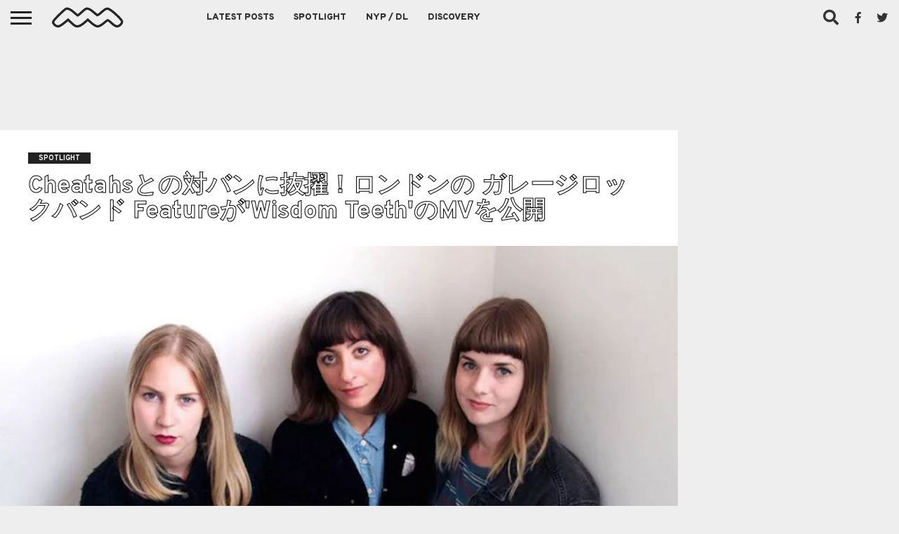

--- FILE ---
content_type: text/html; charset=UTF-8
request_url: https://nichemusic.info/feature-wisdom-teeth/
body_size: 17990
content:
<!DOCTYPE html><html dir="ltr" lang="ja"><head><meta charset="UTF-8" ><meta name="viewport" id="viewport" content="width=device-width, initial-scale=1.0, maximum-scale=1.0, minimum-scale=1.0, user-scalable=no" /><link rel="stylesheet" id="ao_optimized_gfonts" href="https://fonts.googleapis.com/css?family=Oswald%3A400%2C700%7CLato%3A400%2C700%7CWork+Sans%3A900%7CMontserrat%3A400%2C700%7COpen+Sans%3A800%7CPlayfair+Display%3A400%2C700%2C900%7CQuicksand%7CRaleway%3A200%2C400%2C700%7CRoboto+Slab%3A400%2C700%7COverpass%3A100%2C200%2C300%2C400%2C500%2C600%2C700%2C800%2C900%7COverpass%3A100%2C200%2C300%2C400%2C500%2C600%2C700%2C800%2C900%7COverpass%3A100%2C200%2C300%2C400%2C500%2C600%2C700%2C800%2C900%7COverpass%3A100%2C200%2C300%2C400%2C500%2C600%2C700%2C800%2C900%7COverpass%3A100%2C200%2C300%2C400%2C500%2C600%2C700%2C800%2C900%26subset%3Dlatin%2Clatin-ext%2Ccyrillic%2Ccyrillic-ext%2Cgreek-ext%2Cgreek%2Cvietnamese&amp;display=swap"><link rel="alternate" type="application/rss+xml" title="RSS 2.0" href="https://nichemusic.info/feed/" /><link rel="alternate" type="text/xml" title="RSS .92" href="https://nichemusic.info/feed/rss/" /><link rel="alternate" type="application/atom+xml" title="Atom 0.3" href="https://nichemusic.info/feed/atom/" /><link rel="pingback" href="https://nichemusic.info/xmlrpc.php" /><meta property="og:image" content="https://nichemusic.info/wp-content/uploads/2015/04/feature.jpg" /><meta name="twitter:image" content="https://nichemusic.info/wp-content/uploads/2015/04/feature.jpg" /><meta property="fb:app_id" content="434494133401187" /><meta property="og:type" content="article" /><meta name="og:url" content="https://nichemusic.info/feature-wisdom-teeth/"><meta name="og:title" content="Cheatahsとの対バンに抜擢！ロンドンの ガレージロックバンド Featureが'Wisdom Teeth'のMVを公開"><meta property="og:description" content="&nbsp; UKロンドン出身のガレージロックバンド Featureが、昨年発売したSlowcoachesとのスプリット作 Tourists から'Wisdom Teeth'のMVを公開！ 試聴＆購入はBandcampか [&hellip;]" /><meta name="twitter:card" content="summary_large_image"><meta name="twitter:url" content="https://nichemusic.info/feature-wisdom-teeth/"><meta name="twitter:title" content="Cheatahsとの対バンに抜擢！ロンドンの ガレージロックバンド Featureが'Wisdom Teeth'のMVを公開"><meta name="twitter:description" content="&nbsp; UKロンドン出身のガレージロックバンド Featureが、昨年発売したSlowcoachesとのスプリット作 Tourists から'Wisdom Teeth'のMVを公開！ 試聴＆購入はBandcampか [&hellip;]"><title>Cheatahsとの対バンに抜擢！ロンドンの ガレージロックバンド Featureが'Wisdom Teeth'のMVを公開 | Niche Music</title><meta name="description" content="UKロンドン出身のガレージロックバンド Featureが、昨年発売したSlowcoachesとのスプリット作&quot;Tourists&quot;から&#039;Wisdom Teeth&#039;のMVを公開！" /><meta name="robots" content="max-snippet:-1, max-image-preview:large, max-video-preview:-1" /><meta name="author" content="nichemusic"/><meta name="google-site-verification" content="x6BQnC9vUwFolaY_njis2wPRX2qC2GhaQevFJYKUOAU" /><meta name="msvalidate.01" content="BB75777B7DF589866BAF9DF99BF231EF" /><link rel="canonical" href="https://nichemusic.info/feature-wisdom-teeth/" /><meta name="generator" content="All in One SEO (AIOSEO) 4.9.3" /> <script type="application/ld+json" class="aioseo-schema">{"@context":"https:\/\/schema.org","@graph":[{"@type":"Article","@id":"https:\/\/nichemusic.info\/feature-wisdom-teeth\/#article","name":"Cheatahs\u3068\u306e\u5bfe\u30d0\u30f3\u306b\u629c\u64e2\uff01\u30ed\u30f3\u30c9\u30f3\u306e \u30ac\u30ec\u30fc\u30b8\u30ed\u30c3\u30af\u30d0\u30f3\u30c9 Feature\u304c'Wisdom Teeth'\u306eMV\u3092\u516c\u958b | Niche Music","headline":"Cheatahs\u3068\u306e\u5bfe\u30d0\u30f3\u306b\u629c\u64e2\uff01\u30ed\u30f3\u30c9\u30f3\u306e \u30ac\u30ec\u30fc\u30b8\u30ed\u30c3\u30af\u30d0\u30f3\u30c9 Feature\u304c'Wisdom Teeth'\u306eMV\u3092\u516c\u958b","author":{"@id":"https:\/\/nichemusic.info\/author\/__\/#author"},"publisher":{"@id":"https:\/\/nichemusic.info\/#person"},"image":{"@type":"ImageObject","url":"https:\/\/nichemusic.info\/wp-content\/uploads\/2015\/04\/feature.jpg","width":728,"height":410,"caption":"feature"},"datePublished":"2015-04-18T23:50:07+09:00","dateModified":"2016-02-21T16:04:24+09:00","inLanguage":"ja","mainEntityOfPage":{"@id":"https:\/\/nichemusic.info\/feature-wisdom-teeth\/#webpage"},"isPartOf":{"@id":"https:\/\/nichemusic.info\/feature-wisdom-teeth\/#webpage"},"articleSection":"Spotlight, Feature, Garage, punk, rock, Slowcoaches, London"},{"@type":"BreadcrumbList","@id":"https:\/\/nichemusic.info\/feature-wisdom-teeth\/#breadcrumblist","itemListElement":[{"@type":"ListItem","@id":"https:\/\/nichemusic.info#listItem","position":1,"name":"\u30db\u30fc\u30e0","item":"https:\/\/nichemusic.info","nextItem":{"@type":"ListItem","@id":"https:\/\/nichemusic.info\/spotlight\/#listItem","name":"Spotlight"}},{"@type":"ListItem","@id":"https:\/\/nichemusic.info\/spotlight\/#listItem","position":2,"name":"Spotlight","item":"https:\/\/nichemusic.info\/spotlight\/","nextItem":{"@type":"ListItem","@id":"https:\/\/nichemusic.info\/feature-wisdom-teeth\/#listItem","name":"Cheatahs\u3068\u306e\u5bfe\u30d0\u30f3\u306b\u629c\u64e2\uff01\u30ed\u30f3\u30c9\u30f3\u306e \u30ac\u30ec\u30fc\u30b8\u30ed\u30c3\u30af\u30d0\u30f3\u30c9 Feature\u304c'Wisdom Teeth'\u306eMV\u3092\u516c\u958b"},"previousItem":{"@type":"ListItem","@id":"https:\/\/nichemusic.info#listItem","name":"\u30db\u30fc\u30e0"}},{"@type":"ListItem","@id":"https:\/\/nichemusic.info\/feature-wisdom-teeth\/#listItem","position":3,"name":"Cheatahs\u3068\u306e\u5bfe\u30d0\u30f3\u306b\u629c\u64e2\uff01\u30ed\u30f3\u30c9\u30f3\u306e \u30ac\u30ec\u30fc\u30b8\u30ed\u30c3\u30af\u30d0\u30f3\u30c9 Feature\u304c'Wisdom Teeth'\u306eMV\u3092\u516c\u958b","previousItem":{"@type":"ListItem","@id":"https:\/\/nichemusic.info\/spotlight\/#listItem","name":"Spotlight"}}]},{"@type":"Person","@id":"https:\/\/nichemusic.info\/#person","name":"nichemusic"},{"@type":"Person","@id":"https:\/\/nichemusic.info\/author\/__\/#author","url":"https:\/\/nichemusic.info\/author\/__\/","name":"nichemusic"},{"@type":"WebPage","@id":"https:\/\/nichemusic.info\/feature-wisdom-teeth\/#webpage","url":"https:\/\/nichemusic.info\/feature-wisdom-teeth\/","name":"Cheatahs\u3068\u306e\u5bfe\u30d0\u30f3\u306b\u629c\u64e2\uff01\u30ed\u30f3\u30c9\u30f3\u306e \u30ac\u30ec\u30fc\u30b8\u30ed\u30c3\u30af\u30d0\u30f3\u30c9 Feature\u304c'Wisdom Teeth'\u306eMV\u3092\u516c\u958b | Niche Music","description":"UK\u30ed\u30f3\u30c9\u30f3\u51fa\u8eab\u306e\u30ac\u30ec\u30fc\u30b8\u30ed\u30c3\u30af\u30d0\u30f3\u30c9 Feature\u304c\u3001\u6628\u5e74\u767a\u58f2\u3057\u305fSlowcoaches\u3068\u306e\u30b9\u30d7\u30ea\u30c3\u30c8\u4f5c\"Tourists\"\u304b\u3089'Wisdom Teeth'\u306eMV\u3092\u516c\u958b\uff01","inLanguage":"ja","isPartOf":{"@id":"https:\/\/nichemusic.info\/#website"},"breadcrumb":{"@id":"https:\/\/nichemusic.info\/feature-wisdom-teeth\/#breadcrumblist"},"author":{"@id":"https:\/\/nichemusic.info\/author\/__\/#author"},"creator":{"@id":"https:\/\/nichemusic.info\/author\/__\/#author"},"image":{"@type":"ImageObject","url":"https:\/\/nichemusic.info\/wp-content\/uploads\/2015\/04\/feature.jpg","@id":"https:\/\/nichemusic.info\/feature-wisdom-teeth\/#mainImage","width":728,"height":410,"caption":"feature"},"primaryImageOfPage":{"@id":"https:\/\/nichemusic.info\/feature-wisdom-teeth\/#mainImage"},"datePublished":"2015-04-18T23:50:07+09:00","dateModified":"2016-02-21T16:04:24+09:00"},{"@type":"WebSite","@id":"https:\/\/nichemusic.info\/#website","url":"https:\/\/nichemusic.info\/","name":"Niche Music","alternateName":"\u30cb\u30c3\u30c1\u30df\u30e5\u30fc\u30b8\u30c3\u30af","description":"\u30cb\u30c3\u30c1\u30df\u30e5\u30fc\u30b8\u30c3\u30af","inLanguage":"ja","publisher":{"@id":"https:\/\/nichemusic.info\/#person"}}]}</script> <link rel='dns-prefetch' href='//netdna.bootstrapcdn.com' /><link rel='dns-prefetch' href='//v0.wordpress.com' /><link href='https://fonts.gstatic.com' crossorigin='anonymous' rel='preconnect' /><link rel="alternate" type="application/rss+xml" title="Niche Music &raquo; フィード" href="https://nichemusic.info/feed/" /><link rel="alternate" title="oEmbed (JSON)" type="application/json+oembed" href="https://nichemusic.info/wp-json/oembed/1.0/embed?url=https%3A%2F%2Fnichemusic.info%2Ffeature-wisdom-teeth%2F" /><link rel="alternate" title="oEmbed (XML)" type="text/xml+oembed" href="https://nichemusic.info/wp-json/oembed/1.0/embed?url=https%3A%2F%2Fnichemusic.info%2Ffeature-wisdom-teeth%2F&#038;format=xml" /><style id='wp-img-auto-sizes-contain-inline-css' type='text/css'>img:is([sizes=auto i],[sizes^="auto," i]){contain-intrinsic-size:3000px 1500px}</style><link rel='stylesheet' id='wp-block-library-css' href='https://nichemusic.info/wp-includes/css/dist/block-library/style.min.css' type='text/css' media='all' /><style id='global-styles-inline-css' type='text/css'>:root{--wp--preset--aspect-ratio--square:1;--wp--preset--aspect-ratio--4-3:4/3;--wp--preset--aspect-ratio--3-4:3/4;--wp--preset--aspect-ratio--3-2:3/2;--wp--preset--aspect-ratio--2-3:2/3;--wp--preset--aspect-ratio--16-9:16/9;--wp--preset--aspect-ratio--9-16:9/16;--wp--preset--color--black:#000;--wp--preset--color--cyan-bluish-gray:#abb8c3;--wp--preset--color--white:#fff;--wp--preset--color--pale-pink:#f78da7;--wp--preset--color--vivid-red:#cf2e2e;--wp--preset--color--luminous-vivid-orange:#ff6900;--wp--preset--color--luminous-vivid-amber:#fcb900;--wp--preset--color--light-green-cyan:#7bdcb5;--wp--preset--color--vivid-green-cyan:#00d084;--wp--preset--color--pale-cyan-blue:#8ed1fc;--wp--preset--color--vivid-cyan-blue:#0693e3;--wp--preset--color--vivid-purple:#9b51e0;--wp--preset--gradient--vivid-cyan-blue-to-vivid-purple:linear-gradient(135deg,#0693e3 0%,#9b51e0 100%);--wp--preset--gradient--light-green-cyan-to-vivid-green-cyan:linear-gradient(135deg,#7adcb4 0%,#00d082 100%);--wp--preset--gradient--luminous-vivid-amber-to-luminous-vivid-orange:linear-gradient(135deg,#fcb900 0%,#ff6900 100%);--wp--preset--gradient--luminous-vivid-orange-to-vivid-red:linear-gradient(135deg,#ff6900 0%,#cf2e2e 100%);--wp--preset--gradient--very-light-gray-to-cyan-bluish-gray:linear-gradient(135deg,#eee 0%,#a9b8c3 100%);--wp--preset--gradient--cool-to-warm-spectrum:linear-gradient(135deg,#4aeadc 0%,#9778d1 20%,#cf2aba 40%,#ee2c82 60%,#fb6962 80%,#fef84c 100%);--wp--preset--gradient--blush-light-purple:linear-gradient(135deg,#ffceec 0%,#9896f0 100%);--wp--preset--gradient--blush-bordeaux:linear-gradient(135deg,#fecda5 0%,#fe2d2d 50%,#6b003e 100%);--wp--preset--gradient--luminous-dusk:linear-gradient(135deg,#ffcb70 0%,#c751c0 50%,#4158d0 100%);--wp--preset--gradient--pale-ocean:linear-gradient(135deg,#fff5cb 0%,#b6e3d4 50%,#33a7b5 100%);--wp--preset--gradient--electric-grass:linear-gradient(135deg,#caf880 0%,#71ce7e 100%);--wp--preset--gradient--midnight:linear-gradient(135deg,#020381 0%,#2874fc 100%);--wp--preset--font-size--small:13px;--wp--preset--font-size--medium:20px;--wp--preset--font-size--large:36px;--wp--preset--font-size--x-large:42px;--wp--preset--spacing--20:.44rem;--wp--preset--spacing--30:.67rem;--wp--preset--spacing--40:1rem;--wp--preset--spacing--50:1.5rem;--wp--preset--spacing--60:2.25rem;--wp--preset--spacing--70:3.38rem;--wp--preset--spacing--80:5.06rem;--wp--preset--shadow--natural:6px 6px 9px rgba(0,0,0,.2);--wp--preset--shadow--deep:12px 12px 50px rgba(0,0,0,.4);--wp--preset--shadow--sharp:6px 6px 0px rgba(0,0,0,.2);--wp--preset--shadow--outlined:6px 6px 0px -3px #fff,6px 6px #000;--wp--preset--shadow--crisp:6px 6px 0px #000}:where(.is-layout-flex){gap:.5em}:where(.is-layout-grid){gap:.5em}body .is-layout-flex{display:flex}.is-layout-flex{flex-wrap:wrap;align-items:center}.is-layout-flex>:is(*,div){margin:0}body .is-layout-grid{display:grid}.is-layout-grid>:is(*,div){margin:0}:where(.wp-block-columns.is-layout-flex){gap:2em}:where(.wp-block-columns.is-layout-grid){gap:2em}:where(.wp-block-post-template.is-layout-flex){gap:1.25em}:where(.wp-block-post-template.is-layout-grid){gap:1.25em}.has-black-color{color:var(--wp--preset--color--black) !important}.has-cyan-bluish-gray-color{color:var(--wp--preset--color--cyan-bluish-gray) !important}.has-white-color{color:var(--wp--preset--color--white) !important}.has-pale-pink-color{color:var(--wp--preset--color--pale-pink) !important}.has-vivid-red-color{color:var(--wp--preset--color--vivid-red) !important}.has-luminous-vivid-orange-color{color:var(--wp--preset--color--luminous-vivid-orange) !important}.has-luminous-vivid-amber-color{color:var(--wp--preset--color--luminous-vivid-amber) !important}.has-light-green-cyan-color{color:var(--wp--preset--color--light-green-cyan) !important}.has-vivid-green-cyan-color{color:var(--wp--preset--color--vivid-green-cyan) !important}.has-pale-cyan-blue-color{color:var(--wp--preset--color--pale-cyan-blue) !important}.has-vivid-cyan-blue-color{color:var(--wp--preset--color--vivid-cyan-blue) !important}.has-vivid-purple-color{color:var(--wp--preset--color--vivid-purple) !important}.has-black-background-color{background-color:var(--wp--preset--color--black) !important}.has-cyan-bluish-gray-background-color{background-color:var(--wp--preset--color--cyan-bluish-gray) !important}.has-white-background-color{background-color:var(--wp--preset--color--white) !important}.has-pale-pink-background-color{background-color:var(--wp--preset--color--pale-pink) !important}.has-vivid-red-background-color{background-color:var(--wp--preset--color--vivid-red) !important}.has-luminous-vivid-orange-background-color{background-color:var(--wp--preset--color--luminous-vivid-orange) !important}.has-luminous-vivid-amber-background-color{background-color:var(--wp--preset--color--luminous-vivid-amber) !important}.has-light-green-cyan-background-color{background-color:var(--wp--preset--color--light-green-cyan) !important}.has-vivid-green-cyan-background-color{background-color:var(--wp--preset--color--vivid-green-cyan) !important}.has-pale-cyan-blue-background-color{background-color:var(--wp--preset--color--pale-cyan-blue) !important}.has-vivid-cyan-blue-background-color{background-color:var(--wp--preset--color--vivid-cyan-blue) !important}.has-vivid-purple-background-color{background-color:var(--wp--preset--color--vivid-purple) !important}.has-black-border-color{border-color:var(--wp--preset--color--black) !important}.has-cyan-bluish-gray-border-color{border-color:var(--wp--preset--color--cyan-bluish-gray) !important}.has-white-border-color{border-color:var(--wp--preset--color--white) !important}.has-pale-pink-border-color{border-color:var(--wp--preset--color--pale-pink) !important}.has-vivid-red-border-color{border-color:var(--wp--preset--color--vivid-red) !important}.has-luminous-vivid-orange-border-color{border-color:var(--wp--preset--color--luminous-vivid-orange) !important}.has-luminous-vivid-amber-border-color{border-color:var(--wp--preset--color--luminous-vivid-amber) !important}.has-light-green-cyan-border-color{border-color:var(--wp--preset--color--light-green-cyan) !important}.has-vivid-green-cyan-border-color{border-color:var(--wp--preset--color--vivid-green-cyan) !important}.has-pale-cyan-blue-border-color{border-color:var(--wp--preset--color--pale-cyan-blue) !important}.has-vivid-cyan-blue-border-color{border-color:var(--wp--preset--color--vivid-cyan-blue) !important}.has-vivid-purple-border-color{border-color:var(--wp--preset--color--vivid-purple) !important}.has-vivid-cyan-blue-to-vivid-purple-gradient-background{background:var(--wp--preset--gradient--vivid-cyan-blue-to-vivid-purple) !important}.has-light-green-cyan-to-vivid-green-cyan-gradient-background{background:var(--wp--preset--gradient--light-green-cyan-to-vivid-green-cyan) !important}.has-luminous-vivid-amber-to-luminous-vivid-orange-gradient-background{background:var(--wp--preset--gradient--luminous-vivid-amber-to-luminous-vivid-orange) !important}.has-luminous-vivid-orange-to-vivid-red-gradient-background{background:var(--wp--preset--gradient--luminous-vivid-orange-to-vivid-red) !important}.has-very-light-gray-to-cyan-bluish-gray-gradient-background{background:var(--wp--preset--gradient--very-light-gray-to-cyan-bluish-gray) !important}.has-cool-to-warm-spectrum-gradient-background{background:var(--wp--preset--gradient--cool-to-warm-spectrum) !important}.has-blush-light-purple-gradient-background{background:var(--wp--preset--gradient--blush-light-purple) !important}.has-blush-bordeaux-gradient-background{background:var(--wp--preset--gradient--blush-bordeaux) !important}.has-luminous-dusk-gradient-background{background:var(--wp--preset--gradient--luminous-dusk) !important}.has-pale-ocean-gradient-background{background:var(--wp--preset--gradient--pale-ocean) !important}.has-electric-grass-gradient-background{background:var(--wp--preset--gradient--electric-grass) !important}.has-midnight-gradient-background{background:var(--wp--preset--gradient--midnight) !important}.has-small-font-size{font-size:var(--wp--preset--font-size--small) !important}.has-medium-font-size{font-size:var(--wp--preset--font-size--medium) !important}.has-large-font-size{font-size:var(--wp--preset--font-size--large) !important}.has-x-large-font-size{font-size:var(--wp--preset--font-size--x-large) !important}</style><style id='classic-theme-styles-inline-css' type='text/css'>/*! This file is auto-generated */
.wp-block-button__link{color:#fff;background-color:#32373c;border-radius:9999px;box-shadow:none;text-decoration:none;padding:calc(.667em + 2px) calc(1.333em + 2px);font-size:1.125em}.wp-block-file__button{background:#32373c;color:#fff;text-decoration:none}</style><link rel='stylesheet' id='mvp-fontawesome-css' href='//netdna.bootstrapcdn.com/font-awesome/4.7.0/css/font-awesome.css' type='text/css' media='all' /><link rel='stylesheet' id='chld_thm_cfg_parent-css' href='https://nichemusic.info/wp-content/cache/autoptimize/css/autoptimize_single_34ec95923886337b4f85f522b1283260.css' type='text/css' media='all' /><link rel='stylesheet' id='mvp-reset-css' href='https://nichemusic.info/wp-content/cache/autoptimize/css/autoptimize_single_e3b6f6072441d38e24f652d7c7e0702b.css' type='text/css' media='all' /><link rel='stylesheet' id='mvp-style-css' href='https://nichemusic.info/wp-content/cache/autoptimize/css/autoptimize_single_90bc111fd1b5b179eb4a4bc601c1fd3d.css' type='text/css' media='all' /><link rel='stylesheet' id='mvp-media-queries-css' href='https://nichemusic.info/wp-content/cache/autoptimize/css/autoptimize_single_e4a1037aecd3f1c49ee7d5ea630cee97.css' type='text/css' media='all' /> <script type="text/javascript" src="https://nichemusic.info/wp-includes/js/jquery/jquery.min.js" id="jquery-core-js"></script> <script defer type="text/javascript" src="https://nichemusic.info/wp-includes/js/jquery/jquery-migrate.min.js" id="jquery-migrate-js"></script> <link rel="https://api.w.org/" href="https://nichemusic.info/wp-json/" /><link rel="alternate" title="JSON" type="application/json" href="https://nichemusic.info/wp-json/wp/v2/posts/9154" /><link rel="EditURI" type="application/rsd+xml" title="RSD" href="https://nichemusic.info/xmlrpc.php?rsd" /><meta name="generator" content="WordPress 6.9" /><link rel='shortlink' href='https://nichemusic.info/?p=9154' /><style type='text/css'>#wallpaper{background:url() no-repeat 50% 0}body,.blog-widget-text p,.feat-widget-text p,.post-info-right,span.post-excerpt,span.feat-caption,span.soc-count-text,#content-main p,#commentspopup .comments-pop,.archive-list-text p,.author-box-bot p,#post-404 p,.foot-widget,#home-feat-text p,.feat-top2-left-text p,.feat-wide1-text p,.feat-wide4-text p,#content-main table,.foot-copy p,.video-main-text p{font-family:'Overpass',sans-serif}a,a:visited,.post-info-name a{color:#04025b}a:hover{color:#999}.fly-but-wrap,span.feat-cat,span.post-head-cat,.prev-next-text a,.prev-next-text a:visited,.prev-next-text a:hover{background:#222}.fly-but-wrap{background:#eee}.fly-but-wrap span{background:#222}.woocommerce .star-rating span:before{color:#222}.woocommerce .widget_price_filter .ui-slider .ui-slider-range,.woocommerce .widget_price_filter .ui-slider .ui-slider-handle{background-color:#222}.woocommerce span.onsale,.woocommerce #respond input#submit.alt,.woocommerce a.button.alt,.woocommerce button.button.alt,.woocommerce input.button.alt,.woocommerce #respond input#submit.alt:hover,.woocommerce a.button.alt:hover,.woocommerce button.button.alt:hover,.woocommerce input.button.alt:hover{background-color:#222}span.post-header{border-top:4px solid #222}#main-nav-wrap,nav.main-menu-wrap,.nav-logo,.nav-right-wrap,.nav-menu-out,.nav-logo-out,#head-main-top{-webkit-backface-visibility:hidden;background:#eee}nav.main-menu-wrap ul li a,.nav-menu-out:hover ul li:hover a,.nav-menu-out:hover span.nav-search-but:hover i,.nav-menu-out:hover span.nav-soc-but:hover i,span.nav-search-but i,span.nav-soc-but i{color:#333}.nav-menu-out:hover li.menu-item-has-children:hover a:after,nav.main-menu-wrap ul li.menu-item-has-children a:after{border-color:#333 transparent transparent}.nav-menu-out:hover ul li a,.nav-menu-out:hover span.nav-search-but i,.nav-menu-out:hover span.nav-soc-but i{color:#000}.nav-menu-out:hover li.menu-item-has-children a:after{border-color:#000 transparent transparent}.nav-menu-out:hover ul li ul.mega-list li a,.side-list-text p,.row-widget-text p,.blog-widget-text h2,.feat-widget-text h2,.archive-list-text h2,h2.author-list-head a,.mvp-related-text a{color:#222}ul.mega-list li:hover a,ul.side-list li:hover .side-list-text p,ul.row-widget-list li:hover .row-widget-text p,ul.blog-widget-list li:hover .blog-widget-text h2,.feat-widget-wrap:hover .feat-widget-text h2,ul.archive-list li:hover .archive-list-text h2,ul.archive-col-list li:hover .archive-list-text h2,h2.author-list-head a:hover,.mvp-related-posts ul li:hover .mvp-related-text a{color:#999 !important}span.more-posts-text,a.inf-more-but,#comments-button a,#comments-button span.comment-but-text{border:1px solid #04025b}span.more-posts-text,a.inf-more-but,#comments-button a,#comments-button span.comment-but-text{color:#04025b !important}#comments-button a:hover,#comments-button span.comment-but-text:hover,a.inf-more-but:hover,span.more-posts-text:hover{background:#04025b}nav.main-menu-wrap ul li a,ul.col-tabs li a,nav.fly-nav-menu ul li a,.foot-menu .menu li a{font-family:'Overpass',sans-serif}.feat-top2-right-text h2,.side-list-text p,.side-full-text p,.row-widget-text p,.feat-widget-text h2,.blog-widget-text h2,.prev-next-text a,.prev-next-text a:visited,.prev-next-text a:hover,span.post-header,.archive-list-text h2,#woo-content h1.page-title,.woocommerce div.product .product_title,.woocommerce ul.products li.product h3,.video-main-text h2,.mvp-related-text a{font-family:'Overpass',sans-serif}.feat-wide-sub-text h2,#home-feat-text h2,.feat-top2-left-text h2,.feat-wide1-text h2,.feat-wide4-text h2,.feat-wide5-text h2,h1.post-title,#content-main h1.post-title,#post-404 h1,h1.post-title-wide,#content-main blockquote p,#commentspopup #content-main h1{font-family:'Overpass',sans-serif}h3.home-feat-title,h3.side-list-title,#infscr-loading,.score-nav-menu select,h1.cat-head,h1.arch-head,h2.author-list-head,h3.foot-head,.woocommerce ul.product_list_widget span.product-title,.woocommerce ul.product_list_widget li a,.woocommerce #reviews #comments ol.commentlist li .comment-text p.meta,.woocommerce .related h2,.woocommerce div.product .woocommerce-tabs .panel h2,.woocommerce div.product .product_title,#content-main h1,#content-main h2,#content-main h3,#content-main h4,#content-main h5,#content-main h6{font-family:'Overpass',sans-serif}</style><style type="text/css">.post-cont-out,.post-cont-in{margin-right:0}.nav-links{display:none}#fly-wrap{background:#fff}ul.fly-bottom-soc li{border-top:1px solid #666}nav.fly-nav-menu ul li{border-top:1px solid #ddd}nav.fly-nav-menu ul li a{color:#555}nav.fly-nav-menu ul li a:hover{color:#bbb}nav.fly-nav-menu ul li ul.sub-menu{border-top:1px solid #ddd}.feat-info-views{display:none}</style><style>.wp-block-gallery.is-cropped .blocks-gallery-item picture{height:100%;width:100%}</style><link rel="icon" href="https://nichemusic.info/wp-content/uploads/2016/08/cropped-nm-logo-favicon-3-32x32.jpg" sizes="32x32" /><link rel="icon" href="https://nichemusic.info/wp-content/uploads/2016/08/cropped-nm-logo-favicon-3-192x192.jpg" sizes="192x192" /><link rel="apple-touch-icon" href="https://nichemusic.info/wp-content/uploads/2016/08/cropped-nm-logo-favicon-3-180x180.jpg" /><meta name="msapplication-TileImage" content="https://nichemusic.info/wp-content/uploads/2016/08/cropped-nm-logo-favicon-3-270x270.jpg" /> <script async
     crossorigin="anonymous" data-type="lazy" data-src="https://pagead2.googlesyndication.com/pagead/js/adsbygoogle.js?client=ca-pub-8619403342975191"></script>  <script defer data-type="lazy" data-src="https://www.googletagmanager.com/gtag/js?id=UA-53524846-3"></script> <script defer src="[data-uri]"></script> </head><body class="wp-singular post-template-default single single-post postid-9154 single-format-standard wp-embed-responsive wp-theme-flex-mag352 wp-child-theme-flex-mag352-child"><div id="site" class="left relative"><div id="site-wrap" class="left relative"><div id="fly-wrap"><div class="fly-wrap-out"><div class="fly-side-wrap"><ul class="fly-bottom-soc left relative"><li class="fb-soc"> <a href="https://www.facebook.com/pages/Niche-Music/764493246944602" target="_blank"> <i class="fa fa-facebook-square fa-2"></i> </a></li><li class="twit-soc"> <a href="https://twitter.com/nichemusic_info" target="_blank"> <i class="fa fa-twitter fa-2"></i> </a></li><li class="rss-soc"> <a href="https://soundcloud.com/nichemusic" target="_blank"> <i class="fa fa-soundcloud fa-2"></i> </a></li></ul></div><div class="fly-wrap-in"><div id="fly-menu-wrap"><nav class="fly-nav-menu left relative"><div class="menu-flyout-container"><ul id="menu-flyout" class="menu"><li id="menu-item-72044" class="menu-item menu-item-type-post_type menu-item-object-page menu-item-home menu-item-72044"><a href="https://nichemusic.info/">Niche Music</a></li><li id="menu-item-34684" class="menu-item menu-item-type-post_type menu-item-object-page menu-item-34684"><a href="https://nichemusic.info/latest-posts/">Latest Posts</a></li><li id="menu-item-34687" class="menu-item menu-item-type-taxonomy menu-item-object-category current-post-ancestor current-menu-parent current-post-parent menu-item-34687"><a href="https://nichemusic.info/spotlight/">Spotlight</a></li><li id="menu-item-34688" class="menu-item menu-item-type-taxonomy menu-item-object-category menu-item-34688"><a href="https://nichemusic.info/download/">NYP / DL</a></li><li id="menu-item-51510" class="menu-item menu-item-type-post_type menu-item-object-page menu-item-51510"><a href="https://nichemusic.info/archive-discovery/">Discovery</a></li></ul></div><form method="get" id="searchform" action="https://nichemusic.info/"> <input type="text" name="s" id="s" value="Search" onfocus='if (this.value == "Search") { this.value = ""; }' onblur='if (this.value == "") { this.value = "Search"; }' /> <input type="hidden" id="searchsubmit" value="Search" /></form><div class="tag-cloud left relative"> <a href="https://nichemusic.info/tag/rock/">rock</a><a href="https://nichemusic.info/tag/pop/">pop</a><a href="https://nichemusic.info/tag/alternative/">alternative</a><a href="https://nichemusic.info/tag/electronic/">electronic</a><a href="https://nichemusic.info/tag/ssw/">ssw</a><a href="https://nichemusic.info/tag/folk/">folk</a><a href="https://nichemusic.info/tag/psych/">Psych</a><a href="https://nichemusic.info/tag/dreampop/">dreampop</a><a href="https://nichemusic.info/tag/postpunk/">postpunk</a><a href="https://nichemusic.info/tag/lo-fi/">lo-fi</a><a href="https://nichemusic.info/tag/garage/">Garage</a><a href="https://nichemusic.info/tag/experimental/">experimental</a><a href="https://nichemusic.info/tag/synthpop/">Synthpop</a><a href="https://nichemusic.info/tag/punk/">punk</a><a href="https://nichemusic.info/tag/shoegaze/">shoegaze</a><a href="https://nichemusic.info/tag/soul/">soul</a><a href="https://nichemusic.info/tag/bedroom/">bedroom</a><a href="https://nichemusic.info/tag/rb/">r&amp;b</a></div></nav></div></div></div></div><div id="head-main-wrap" class="left relative"><div id="head-main-top" class="left relative"></div><div id="main-nav-wrap"><div class="nav-out"><div class="nav-in"><div id="main-nav-cont" class="left" itemscope itemtype="http://schema.org/Organization"><div class="nav-logo-out"><div class="nav-left-wrap left relative"><div class="fly-but-wrap left relative"> <span></span> <span></span> <span></span> <span></span></div><div class="nav-logo left"> <a itemprop="url" href="https://nichemusic.info/"><img itemprop="logo" src="https://nichemusic.info/wp-content/uploads/2022/03/nm-logo-css.svg" alt="Niche Music" data-rjs="2" /></a><h2 class="mvp-logo-title">Niche Music</h2></div></div><div class="nav-logo-in"><div class="nav-menu-out"><div class="nav-menu-in"><nav class="main-menu-wrap left"><div class="menu-main-container"><ul id="menu-main" class="menu"><li id="menu-item-22822" class="menu-item menu-item-type-post_type menu-item-object-page menu-item-22822"><a href="https://nichemusic.info/latest-posts/">Latest Posts</a></li><li id="menu-item-22828" class="mega-dropdown menu-item menu-item-type-taxonomy menu-item-object-category current-post-ancestor current-menu-parent current-post-parent menu-item-22828"><a href="https://nichemusic.info/spotlight/">Spotlight</a><div class="mega-dropdown"><ul class="mega-list"><li><a href="https://nichemusic.info/special-friend-breakfast/"><div class="mega-img"><picture><source srcset="https://nichemusic.info/wp-content/uploads/2026/01/Special-Friend-300x180.jpg.webp 300w, https://nichemusic.info/wp-content/uploads/2026/01/Special-Friend-1000x600.jpg.webp 1000w, https://nichemusic.info/wp-content/uploads/2026/01/Special-Friend-450x270.jpg.webp 450w" sizes='auto, (max-width: 300px) 100vw, 300px' type="image/webp"><img width="300" height="180" src="https://nichemusic.info/wp-content/uploads/2026/01/Special-Friend-300x180.jpg" class="unlazy wp-post-image" alt="Special Friend" decoding="async" loading="lazy" srcset="https://nichemusic.info/wp-content/uploads/2026/01/Special-Friend-300x180.jpg 300w, https://nichemusic.info/wp-content/uploads/2026/01/Special-Friend-1000x600.jpg 1000w, https://nichemusic.info/wp-content/uploads/2026/01/Special-Friend-450x270.jpg 450w" sizes="auto, (max-width: 300px) 100vw, 300px" data-eio="p" /></picture></div>Special Friend、'Breakfast'のMVを公開</a></li><li><a href="https://nichemusic.info/inuit-pagoda-no-north/"><div class="mega-img"><picture><source srcset="https://nichemusic.info/wp-content/uploads/2026/01/Inuit-Pagoda-300x180.jpg.webp 300w, https://nichemusic.info/wp-content/uploads/2026/01/Inuit-Pagoda-1000x600.jpg.webp 1000w, https://nichemusic.info/wp-content/uploads/2026/01/Inuit-Pagoda-450x270.jpg.webp 450w" sizes='auto, (max-width: 300px) 100vw, 300px' type="image/webp"><img width="300" height="180" src="https://nichemusic.info/wp-content/uploads/2026/01/Inuit-Pagoda-300x180.jpg" class="unlazy wp-post-image" alt="Inuit Pagoda" decoding="async" loading="lazy" srcset="https://nichemusic.info/wp-content/uploads/2026/01/Inuit-Pagoda-300x180.jpg 300w, https://nichemusic.info/wp-content/uploads/2026/01/Inuit-Pagoda-1000x600.jpg 1000w, https://nichemusic.info/wp-content/uploads/2026/01/Inuit-Pagoda-450x270.jpg 450w" sizes="auto, (max-width: 300px) 100vw, 300px" data-eio="p" /></picture></div>Inuit Pagoda、'No North'を公開</a></li><li><a href="https://nichemusic.info/to-die-on-ice-unestate/"><div class="mega-img"><picture><source srcset="https://nichemusic.info/wp-content/uploads/2026/01/TO-DIE-ON-ICE-300x180.jpg.webp 300w, https://nichemusic.info/wp-content/uploads/2026/01/TO-DIE-ON-ICE-1000x600.jpg.webp 1000w, https://nichemusic.info/wp-content/uploads/2026/01/TO-DIE-ON-ICE-450x270.jpg.webp 450w" sizes='auto, (max-width: 300px) 100vw, 300px' type="image/webp"><img width="300" height="180" src="https://nichemusic.info/wp-content/uploads/2026/01/TO-DIE-ON-ICE-300x180.jpg" class="unlazy wp-post-image" alt="TO DIE ON ICE" decoding="async" loading="lazy" srcset="https://nichemusic.info/wp-content/uploads/2026/01/TO-DIE-ON-ICE-300x180.jpg 300w, https://nichemusic.info/wp-content/uploads/2026/01/TO-DIE-ON-ICE-1000x600.jpg 1000w, https://nichemusic.info/wp-content/uploads/2026/01/TO-DIE-ON-ICE-450x270.jpg 450w" sizes="auto, (max-width: 300px) 100vw, 300px" data-eio="p" /></picture></div>TO DIE ON ICE、'UN'ESTATE'を公開</a></li><li><a href="https://nichemusic.info/robber-robber-the-sound-it-made/"><div class="mega-img"><picture><source srcset="https://nichemusic.info/wp-content/uploads/2026/01/Robber-Robber-300x180.jpg.webp 300w, https://nichemusic.info/wp-content/uploads/2026/01/Robber-Robber-1000x600.jpg.webp 1000w, https://nichemusic.info/wp-content/uploads/2026/01/Robber-Robber-450x270.jpg.webp 450w" sizes='auto, (max-width: 300px) 100vw, 300px' type="image/webp"><img width="300" height="180" src="https://nichemusic.info/wp-content/uploads/2026/01/Robber-Robber-300x180.jpg" class="unlazy wp-post-image" alt="Robber Robber" decoding="async" loading="lazy" srcset="https://nichemusic.info/wp-content/uploads/2026/01/Robber-Robber-300x180.jpg 300w, https://nichemusic.info/wp-content/uploads/2026/01/Robber-Robber-1000x600.jpg 1000w, https://nichemusic.info/wp-content/uploads/2026/01/Robber-Robber-450x270.jpg 450w" sizes="auto, (max-width: 300px) 100vw, 300px" data-eio="p" /></picture></div>Robber Robber、'The Sound It Made'のMVを公開</a></li><li><a href="https://nichemusic.info/pale-puma-will-you-always-be-cold/"><div class="mega-img"><picture><source srcset="https://nichemusic.info/wp-content/uploads/2026/01/Pale-Puma-300x180.jpg.webp 300w, https://nichemusic.info/wp-content/uploads/2026/01/Pale-Puma-1000x600.jpg.webp 1000w, https://nichemusic.info/wp-content/uploads/2026/01/Pale-Puma-450x270.jpg.webp 450w" sizes='auto, (max-width: 300px) 100vw, 300px' type="image/webp"><img width="300" height="180" src="https://nichemusic.info/wp-content/uploads/2026/01/Pale-Puma-300x180.jpg" class="unlazy wp-post-image" alt="Pale Puma" decoding="async" loading="lazy" srcset="https://nichemusic.info/wp-content/uploads/2026/01/Pale-Puma-300x180.jpg 300w, https://nichemusic.info/wp-content/uploads/2026/01/Pale-Puma-1000x600.jpg 1000w, https://nichemusic.info/wp-content/uploads/2026/01/Pale-Puma-450x270.jpg 450w" sizes="auto, (max-width: 300px) 100vw, 300px" data-eio="p" /></picture></div>Pale Puma、'Will You Always Be Cold?'のMVを公開</a></li></ul></div></li><li id="menu-item-22829" class="mega-dropdown menu-item menu-item-type-taxonomy menu-item-object-category menu-item-22829"><a href="https://nichemusic.info/download/">NYP / DL</a><div class="mega-dropdown"><ul class="mega-list"><li><a href="https://nichemusic.info/flashpoint-left-side-of-nothing/"><div class="mega-img"><picture><source srcset="https://nichemusic.info/wp-content/uploads/2024/12/Flashpoint-300x180.jpg.webp 300w, https://nichemusic.info/wp-content/uploads/2024/12/Flashpoint-1000x600.jpg.webp 1000w, https://nichemusic.info/wp-content/uploads/2024/12/Flashpoint-450x270.jpg.webp 450w" sizes='auto, (max-width: 300px) 100vw, 300px' type="image/webp"><img width="300" height="180" src="https://nichemusic.info/wp-content/uploads/2024/12/Flashpoint-300x180.jpg" class="unlazy wp-post-image" alt="Flashpoint" decoding="async" loading="lazy" srcset="https://nichemusic.info/wp-content/uploads/2024/12/Flashpoint-300x180.jpg 300w, https://nichemusic.info/wp-content/uploads/2024/12/Flashpoint-1000x600.jpg 1000w, https://nichemusic.info/wp-content/uploads/2024/12/Flashpoint-450x270.jpg 450w" sizes="auto, (max-width: 300px) 100vw, 300px" data-eio="p" /></picture></div>[NYP] Flashpoint、『Left Side of Nothing』を発表</a></li><li><a href="https://nichemusic.info/fireworks-higher-lonely-power/"><div class="mega-img"><picture><source srcset="https://nichemusic.info/wp-content/uploads/2023/01/Fireworks-300x180.jpg.webp 300w, https://nichemusic.info/wp-content/uploads/2023/01/Fireworks-1000x600.jpg.webp 1000w, https://nichemusic.info/wp-content/uploads/2023/01/Fireworks-450x270.jpg.webp 450w" sizes='auto, (max-width: 300px) 100vw, 300px' type="image/webp"><img width="300" height="180" src="https://nichemusic.info/wp-content/uploads/2023/01/Fireworks-300x180.jpg" class="unlazy wp-post-image" alt="Fireworks" decoding="async" loading="lazy" srcset="https://nichemusic.info/wp-content/uploads/2023/01/Fireworks-300x180.jpg 300w, https://nichemusic.info/wp-content/uploads/2023/01/Fireworks-1000x600.jpg 1000w, https://nichemusic.info/wp-content/uploads/2023/01/Fireworks-450x270.jpg 450w" sizes="auto, (max-width: 300px) 100vw, 300px" data-eio="p" /></picture></div>[NYP] Fireworks、『Higher Lonely Power』を発表</a></li><li><a href="https://nichemusic.info/the-reds-pinks-purples-dust-in-the-path-of-love/"><div class="mega-img"><picture><source srcset="https://nichemusic.info/wp-content/uploads/2022/12/The-Reds-Pinks-and-Purples-300x180.jpg.webp 300w, https://nichemusic.info/wp-content/uploads/2022/12/The-Reds-Pinks-and-Purples-1000x600.jpg.webp 1000w, https://nichemusic.info/wp-content/uploads/2022/12/The-Reds-Pinks-and-Purples-450x270.jpg.webp 450w" sizes='auto, (max-width: 300px) 100vw, 300px' type="image/webp"><img width="300" height="180" src="https://nichemusic.info/wp-content/uploads/2022/12/The-Reds-Pinks-and-Purples-300x180.jpg" class="unlazy wp-post-image" alt="The Reds Pinks and Purples" decoding="async" loading="lazy" srcset="https://nichemusic.info/wp-content/uploads/2022/12/The-Reds-Pinks-and-Purples-300x180.jpg 300w, https://nichemusic.info/wp-content/uploads/2022/12/The-Reds-Pinks-and-Purples-1000x600.jpg 1000w, https://nichemusic.info/wp-content/uploads/2022/12/The-Reds-Pinks-and-Purples-450x270.jpg 450w" sizes="auto, (max-width: 300px) 100vw, 300px" data-eio="p" /></picture></div>[NYP] The Reds, Pinks &#038; Purples、『Dust in the Path of Love』を発表</a></li><li><a href="https://nichemusic.info/heimberg-isolation/"><div class="mega-img"><picture><source srcset="https://nichemusic.info/wp-content/uploads/2022/11/HEIMBERG-300x180.jpg.webp 300w, https://nichemusic.info/wp-content/uploads/2022/11/HEIMBERG-1000x600.jpg.webp 1000w, https://nichemusic.info/wp-content/uploads/2022/11/HEIMBERG-450x270.jpg.webp 450w" sizes='auto, (max-width: 300px) 100vw, 300px' type="image/webp"><img width="300" height="180" src="https://nichemusic.info/wp-content/uploads/2022/11/HEIMBERG-300x180.jpg" class="unlazy wp-post-image" alt="HEIMBERG" decoding="async" loading="lazy" srcset="https://nichemusic.info/wp-content/uploads/2022/11/HEIMBERG-300x180.jpg 300w, https://nichemusic.info/wp-content/uploads/2022/11/HEIMBERG-1000x600.jpg 1000w, https://nichemusic.info/wp-content/uploads/2022/11/HEIMBERG-450x270.jpg 450w" sizes="auto, (max-width: 300px) 100vw, 300px" data-eio="p" /></picture></div>[NYP] HEIMBERG、デビューEP『Isolation』を発表</a></li><li><a href="https://nichemusic.info/the-house-of-silence-its-getting-late-fall-asleep/"><div class="mega-img"><picture><source srcset="https://nichemusic.info/wp-content/uploads/2021/12/The-House-of-Silence-300x180.jpg.webp 300w, https://nichemusic.info/wp-content/uploads/2021/12/The-House-of-Silence-450x270.jpg.webp 450w" sizes='auto, (max-width: 300px) 100vw, 300px' type="image/webp"><img width="300" height="180" src="https://nichemusic.info/wp-content/uploads/2021/12/The-House-of-Silence-300x180.jpg" class="unlazy wp-post-image" alt="The House of Silence" decoding="async" loading="lazy" srcset="https://nichemusic.info/wp-content/uploads/2021/12/The-House-of-Silence-300x180.jpg 300w, https://nichemusic.info/wp-content/uploads/2021/12/The-House-of-Silence-450x270.jpg 450w" sizes="auto, (max-width: 300px) 100vw, 300px" data-eio="p" /></picture></div>[NYP] The House of Silence、デビュー曲 'It's Getting Late (Fall Asleep)'を発表</a></li></ul></div></li><li id="menu-item-51512" class="menu-item menu-item-type-post_type menu-item-object-page menu-item-51512"><a href="https://nichemusic.info/archive-discovery/">Discovery</a></li></ul></div></nav></div><div class="nav-right-wrap relative"><div class="nav-search-wrap left relative"> <span class="nav-search-but left"><i class="fa fa-search fa-2"></i></span><div class="search-fly-wrap"><form method="get" id="searchform" action="https://nichemusic.info/"> <input type="text" name="s" id="s" value="Search" onfocus='if (this.value == "Search") { this.value = ""; }' onblur='if (this.value == "") { this.value = "Search"; }' /> <input type="hidden" id="searchsubmit" value="Search" /></form></div></div> <a href="https://www.facebook.com/pages/Niche-Music/764493246944602" target="_blank"> <span class="nav-soc-but"><i class="fa fa-facebook fa-2"></i></span> </a> <a href="https://twitter.com/nichemusic_info" target="_blank"> <span class="nav-soc-but"><i class="fa fa-twitter fa-2"></i></span> </a></div></div></div></div></div></div></div></div></div><div id="body-main-wrap" class="left relative" itemscope itemtype="http://schema.org/NewsArticle"><meta itemscope itemprop="mainEntityOfPage"  itemtype="https://schema.org/WebPage" itemid="https://nichemusic.info/the-house-of-silence-its-getting-late-fall-asleep/"/><div class="body-main-out relative"><div class="body-main-in"><div id="body-main-cont" class="left relative"><div id="leader-wrap" class="left relative"> <ins class="adsbygoogle"
 style="display:inline-block;width:970px;height:90px"
 data-ad-client="ca-pub-8619403342975191"
 data-ad-slot="1388019542"></ins> <script>(adsbygoogle=window.adsbygoogle||[]).push({});</script> </div><div id="post-main-wrap" class="left relative"><div class="post-wrap-out1"><div class="post-wrap-in1"><div id="post-left-col" class="relative"><article id="post-area" class="post-9154 post type-post status-publish format-standard has-post-thumbnail hentry category-spotlight tag-feature tag-garage tag-punk tag-rock tag-slowcoaches world-london"><header id="post-header"> <a class="post-cat-link" href="https://nichemusic.info/spotlight/"><span class="post-head-cat">Spotlight</span></a><h1 class="post-title entry-title left" itemprop="headline">Cheatahsとの対バンに抜擢！ロンドンの ガレージロックバンド Featureが'Wisdom Teeth'のMVを公開</h1></header><div id="post-feat-img" class="left relative" itemprop="image" itemscope itemtype="https://schema.org/ImageObject"> <picture><source srcset="https://nichemusic.info/wp-content/uploads/2015/04/feature.jpg.webp 728w, https://nichemusic.info/wp-content/uploads/2015/04/feature-300x169.jpg.webp 300w" sizes='(max-width: 728px) 100vw, 728px' type="image/webp"><img width="728" height="410" src="https://nichemusic.info/wp-content/uploads/2015/04/feature.jpg" class="attachment- size- wp-post-image" alt="feature" decoding="async" fetchpriority="high" srcset="https://nichemusic.info/wp-content/uploads/2015/04/feature.jpg 728w, https://nichemusic.info/wp-content/uploads/2015/04/feature-300x169.jpg 300w" sizes="(max-width: 728px) 100vw, 728px" data-eio="p" /></picture><meta itemprop="url" content="https://nichemusic.info/wp-content/uploads/2015/04/feature.jpg"><meta itemprop="width" content="728"><meta itemprop="height" content="410"><div class="post-feat-text"></div></div><div id="content-area" itemprop="articleBody" class="post-9154 post type-post status-publish format-standard has-post-thumbnail hentry category-spotlight tag-feature tag-garage tag-punk tag-rock tag-slowcoaches world-london"><div class="post-cont-out"><div class="post-cont-in"><div id="content-main" class="left relative"><div class="youtube"><iframe title="FEATURE - Wisdom Teeth" src="https://www.youtube.com/embed/6phQ6cbH0Lo?feature=oembed&showinfo=0&rel=0" frameborder="0" allow="accelerometer; autoplay; clipboard-write; encrypted-media; gyroscope; picture-in-picture; web-share" referrerpolicy="strict-origin-when-cross-origin" allowfullscreen></iframe></div><p>&nbsp;<br /> UKロンドン出身のガレージロックバンド Featureが、昨年発売したSlowcoachesとのスプリット作 Tourists から'Wisdom Teeth'のMVを公開！</p><p>試聴＆購入はBandcampから、5月発売のカセットテープ派の方は<a href="http://unworkrecords.bigcartel.com/product/feature-slowcoaches-tourists-pre-order" target="_blank" rel="noopener">レーベルサイト</a>からどうぞ！</p> <iframe width="100%" height="120" style="position: relative; display: block; width: 100%; height: 120px;" src="//bandcamp.com/EmbeddedPlayer/v=2/album=540814889/size=large/bgcol=ffffff/linkcol=0687f5/tracklist=false/artwork=small/" allowtransparency="true" frameborder="0"></iframe> &nbsp;</p><div class="mvp-org-wrap" itemprop="publisher" itemscope itemtype="https://schema.org/Organization"><div class="mvp-org-logo" itemprop="logo" itemscope itemtype="https://schema.org/ImageObject"> <img src="https://nichemusic.info/wp-content/uploads/2022/03/nm-logo-css.svg"/><meta itemprop="url" content="https://nichemusic.info/wp-content/uploads/2022/03/nm-logo-css.svg"></div><meta itemprop="name" content="Niche Music"></div><div class="posts-nav-link"></div><div class="post-tags"> <span class="post-tags-header">#:</span><span itemprop="keywords"><a href="https://nichemusic.info/tag/feature/" rel="tag">Feature</a>, <a href="https://nichemusic.info/tag/garage/" rel="tag">Garage</a>, <a href="https://nichemusic.info/tag/punk/" rel="tag">punk</a>, <a href="https://nichemusic.info/tag/rock/" rel="tag">rock</a>, <a href="https://nichemusic.info/tag/slowcoaches/" rel="tag">Slowcoaches</a></span></div><div class="post-info-date left relative"> <span class="post-info-text">Posted on</span> <span class="post-date updated"><time class="post-date updated" itemprop="datePublished" datetime="2015-04-18">2015.04.18</time></span><meta itemprop="dateModified" content="2016-02-21"/></div><div class="social-sharing-bot"> <a href="http://www.facebook.com/sharer.php?src=bm&u=https%3A%2F%2Fnichemusic.info%2Ffeature-wisdom-teeth%2F&t=Cheatahs%E3%81%A8%E3%81%AE%E5%AF%BE%E3%83%90%E3%83%B3%E3%81%AB%E6%8A%9C%E6%93%A2%EF%BC%81%E3%83%AD%E3%83%B3%E3%83%89%E3%83%B3%E3%81%AE+%E3%82%AC%E3%83%AC%E3%83%BC%E3%82%B8%E3%83%AD%E3%83%83%E3%82%AF%E3%83%90%E3%83%B3%E3%83%89+Feature%E3%81%8C%27Wisdom+Teeth%27%E3%81%AEMV%E3%82%92%E5%85%AC%E9%96%8B" title="Share" onclick="javascript:window.open(this.href, '_blank', 'menubar=no,toolbar=no,resizable=yes,scrollbars=yes,height=800,width=600');return false;"><div class="facebook-share"><span class="fb-but1"><i class="fa fa-facebook fa-2"></i></span></div></a> <a href="http://twitter.com/share?text=Cheatahs%E3%81%A8%E3%81%AE%E5%AF%BE%E3%83%90%E3%83%B3%E3%81%AB%E6%8A%9C%E6%93%A2%EF%BC%81%E3%83%AD%E3%83%B3%E3%83%89%E3%83%B3%E3%81%AE+%E3%82%AC%E3%83%AC%E3%83%BC%E3%82%B8%E3%83%AD%E3%83%83%E3%82%AF%E3%83%90%E3%83%B3%E3%83%89+Feature%E3%81%8C%27Wisdom+Teeth%27%E3%81%AEMV%E3%82%92%E5%85%AC%E9%96%8B&url=https%3A%2F%2Fnichemusic.info%2Ffeature-wisdom-teeth%2F" title="Tweet" onclick="javascript:window.open(this.href, '_blank', 'menubar=no,toolbar=no,resizable=yes,scrollbars=yes,height=400,width=600');return false;"><div class="twitter-share"><span class="twitter-but1"><i class="fa fa-twitter fa-2"></i></span></div></a></div><div id="article-ad"> <ins class="adsbygoogle"
 style="display:inline-block;width:336px;height:280px"
 data-ad-client="ca-pub-8619403342975191"
 data-ad-slot="7211191865"></ins> <script>(adsbygoogle=window.adsbygoogle||[]).push({});</script> </div><div class="mvp-related-posts left relative"><h4 class="post-header"> <span class="post-header">Recommended for you</span></h4><ul><li><div class="mvp-related-img left relative"> <a href="https://nichemusic.info/lisasinson-no-se-muy-bien/" rel="bookmark" title="LISASINSON、&#039;No Sé Muy Bien&#039;のMVを公開"> <picture><source srcset="https://nichemusic.info/wp-content/uploads/2022/04/LISASINSON-300x180.jpg.webp 300w, https://nichemusic.info/wp-content/uploads/2022/04/LISASINSON-1000x600.jpg.webp 1000w, https://nichemusic.info/wp-content/uploads/2022/04/LISASINSON-450x270.jpg.webp 450w" sizes='(max-width: 300px) 100vw, 300px' type="image/webp"><img width="300" height="180" src="https://nichemusic.info/wp-content/uploads/2022/04/LISASINSON-300x180.jpg" class="reg-img wp-post-image" alt="LISASINSON、&#039;No Sé Muy Bien&#039;のMVを公開" decoding="async" srcset="https://nichemusic.info/wp-content/uploads/2022/04/LISASINSON-300x180.jpg 300w, https://nichemusic.info/wp-content/uploads/2022/04/LISASINSON-1000x600.jpg 1000w, https://nichemusic.info/wp-content/uploads/2022/04/LISASINSON-450x270.jpg 450w" sizes="(max-width: 300px) 100vw, 300px" data-eio="p" /></picture> <picture><source srcset="https://nichemusic.info/wp-content/uploads/2022/04/LISASINSON-80x80.jpg.webp"  type="image/webp"><img width="80" height="80" src="https://nichemusic.info/wp-content/uploads/2022/04/LISASINSON-80x80.jpg" class="mob-img wp-post-image" alt="LISASINSON、&#039;No Sé Muy Bien&#039;のMVを公開" decoding="async" loading="lazy" data-eio="p" /></picture> </a></div><div class="mvp-related-text left relative"> <a href="https://nichemusic.info/lisasinson-no-se-muy-bien/" title="LISASINSON、&#039;No Sé Muy Bien&#039;のMVを公開"> LISASINSON、'No Sé Muy Bien'のMVを公開 </a></div></li><li><div class="mvp-related-img left relative"> <a href="https://nichemusic.info/langkamer-hamlet/" rel="bookmark" title="Langkamer、&#039;Hamlet&#039;のMVを公開"> <picture><source srcset="https://nichemusic.info/wp-content/uploads/2022/12/Langkamer-300x180.jpg.webp 300w, https://nichemusic.info/wp-content/uploads/2022/12/Langkamer-1000x600.jpg.webp 1000w, https://nichemusic.info/wp-content/uploads/2022/12/Langkamer-450x270.jpg.webp 450w" sizes='auto, (max-width: 300px) 100vw, 300px' type="image/webp"><img width="300" height="180" src="https://nichemusic.info/wp-content/uploads/2022/12/Langkamer-300x180.jpg" class="reg-img wp-post-image" alt="Langkamer、&#039;Hamlet&#039;のMVを公開" decoding="async" loading="lazy" srcset="https://nichemusic.info/wp-content/uploads/2022/12/Langkamer-300x180.jpg 300w, https://nichemusic.info/wp-content/uploads/2022/12/Langkamer-1000x600.jpg 1000w, https://nichemusic.info/wp-content/uploads/2022/12/Langkamer-450x270.jpg 450w" sizes="auto, (max-width: 300px) 100vw, 300px" data-eio="p" /></picture> <picture><source srcset="https://nichemusic.info/wp-content/uploads/2022/12/Langkamer-80x80.jpg.webp 80w, https://nichemusic.info/wp-content/uploads/2022/12/Langkamer-765x765.jpg.webp 765w, https://nichemusic.info/wp-content/uploads/2022/12/Langkamer.jpg.webp 1200w" sizes='auto, (max-width: 80px) 100vw, 80px' type="image/webp"><img width="80" height="80" src="https://nichemusic.info/wp-content/uploads/2022/12/Langkamer-80x80.jpg" class="mob-img wp-post-image" alt="Langkamer、&#039;Hamlet&#039;のMVを公開" decoding="async" loading="lazy" srcset="https://nichemusic.info/wp-content/uploads/2022/12/Langkamer-80x80.jpg 80w, https://nichemusic.info/wp-content/uploads/2022/12/Langkamer-765x765.jpg 765w, https://nichemusic.info/wp-content/uploads/2022/12/Langkamer.jpg 1200w" sizes="auto, (max-width: 80px) 100vw, 80px" data-eio="p" /></picture> </a></div><div class="mvp-related-text left relative"> <a href="https://nichemusic.info/langkamer-hamlet/" title="Langkamer、&#039;Hamlet&#039;のMVを公開"> Langkamer、'Hamlet'のMVを公開 </a></div></li><li><div class="mvp-related-img left relative"> <a href="https://nichemusic.info/meagre-martin-frankie/" rel="bookmark" title="Meagre Martin、&#039;Frankie&#039;のリリックビデオを公開"> <picture><source srcset="https://nichemusic.info/wp-content/uploads/2024/11/Meagre-Martin-300x180.jpg.webp 300w, https://nichemusic.info/wp-content/uploads/2024/11/Meagre-Martin-1000x600.jpg.webp 1000w, https://nichemusic.info/wp-content/uploads/2024/11/Meagre-Martin-450x270.jpg.webp 450w" sizes='auto, (max-width: 300px) 100vw, 300px' type="image/webp"><img width="300" height="180" src="https://nichemusic.info/wp-content/uploads/2024/11/Meagre-Martin-300x180.jpg" class="reg-img wp-post-image" alt="Meagre Martin、&#039;Frankie&#039;のリリックビデオを公開" decoding="async" loading="lazy" srcset="https://nichemusic.info/wp-content/uploads/2024/11/Meagre-Martin-300x180.jpg 300w, https://nichemusic.info/wp-content/uploads/2024/11/Meagre-Martin-1000x600.jpg 1000w, https://nichemusic.info/wp-content/uploads/2024/11/Meagre-Martin-450x270.jpg 450w" sizes="auto, (max-width: 300px) 100vw, 300px" data-eio="p" /></picture> <picture><source srcset="https://nichemusic.info/wp-content/uploads/2024/11/Meagre-Martin-80x80.jpg.webp"  type="image/webp"><img width="80" height="80" src="https://nichemusic.info/wp-content/uploads/2024/11/Meagre-Martin-80x80.jpg" class="mob-img wp-post-image" alt="Meagre Martin、&#039;Frankie&#039;のリリックビデオを公開" decoding="async" loading="lazy" data-eio="p" /></picture> </a></div><div class="mvp-related-text left relative"> <a href="https://nichemusic.info/meagre-martin-frankie/" title="Meagre Martin、&#039;Frankie&#039;のリリックビデオを公開"> Meagre Martin、'Frankie'のリリックビデオを公開 </a></div></li><li><div class="mvp-related-img left relative"> <a href="https://nichemusic.info/sophie-meiers-collar/" rel="bookmark" title="Lo-Fi・ロックアクト sophie meiers、&#039;collar&#039;のMVを公開"> <picture><source srcset="https://nichemusic.info/wp-content/uploads/2022/01/sophie-meiers-300x180.jpg.webp 300w, https://nichemusic.info/wp-content/uploads/2022/01/sophie-meiers-450x270.jpg.webp 450w" sizes='auto, (max-width: 300px) 100vw, 300px' type="image/webp"><img width="300" height="180" src="https://nichemusic.info/wp-content/uploads/2022/01/sophie-meiers-300x180.jpg" class="reg-img wp-post-image" alt="Lo-Fi・ロックアクト sophie meiers、&#039;collar&#039;のMVを公開" decoding="async" loading="lazy" srcset="https://nichemusic.info/wp-content/uploads/2022/01/sophie-meiers-300x180.jpg 300w, https://nichemusic.info/wp-content/uploads/2022/01/sophie-meiers-450x270.jpg 450w" sizes="auto, (max-width: 300px) 100vw, 300px" data-eio="p" /></picture> <picture><source srcset="https://nichemusic.info/wp-content/uploads/2022/01/sophie-meiers-80x80.jpg.webp"  type="image/webp"><img width="80" height="80" src="https://nichemusic.info/wp-content/uploads/2022/01/sophie-meiers-80x80.jpg" class="mob-img wp-post-image" alt="Lo-Fi・ロックアクト sophie meiers、&#039;collar&#039;のMVを公開" decoding="async" loading="lazy" data-eio="p" /></picture> </a></div><div class="mvp-related-text left relative"> <a href="https://nichemusic.info/sophie-meiers-collar/" title="Lo-Fi・ロックアクト sophie meiers、&#039;collar&#039;のMVを公開"> Lo-Fi・ロックアクト sophie meiers、'collar'のMVを公開 </a></div></li><li><div class="mvp-related-img left relative"> <a href="https://nichemusic.info/ringards-safe-n-dumb/" rel="bookmark" title="Ringards、&#039;Safe N Dumb&#039;を公開"> <picture><source srcset="https://nichemusic.info/wp-content/uploads/2025/09/Ringards-300x180.jpg.webp 300w, https://nichemusic.info/wp-content/uploads/2025/09/Ringards-1000x600.jpg.webp 1000w, https://nichemusic.info/wp-content/uploads/2025/09/Ringards-450x270.jpg.webp 450w" sizes='auto, (max-width: 300px) 100vw, 300px' type="image/webp"><img width="300" height="180" src="https://nichemusic.info/wp-content/uploads/2025/09/Ringards-300x180.jpg" class="reg-img wp-post-image" alt="Ringards、&#039;Safe N Dumb&#039;を公開" decoding="async" loading="lazy" srcset="https://nichemusic.info/wp-content/uploads/2025/09/Ringards-300x180.jpg 300w, https://nichemusic.info/wp-content/uploads/2025/09/Ringards-1000x600.jpg 1000w, https://nichemusic.info/wp-content/uploads/2025/09/Ringards-450x270.jpg 450w" sizes="auto, (max-width: 300px) 100vw, 300px" data-eio="p" /></picture> <picture><source srcset="https://nichemusic.info/wp-content/uploads/2025/09/Ringards-80x80.jpg.webp"  type="image/webp"><img width="80" height="80" src="https://nichemusic.info/wp-content/uploads/2025/09/Ringards-80x80.jpg" class="mob-img wp-post-image" alt="Ringards、&#039;Safe N Dumb&#039;を公開" decoding="async" loading="lazy" data-eio="p" /></picture> </a></div><div class="mvp-related-text left relative"> <a href="https://nichemusic.info/ringards-safe-n-dumb/" title="Ringards、&#039;Safe N Dumb&#039;を公開"> Ringards、'Safe N Dumb'を公開 </a></div></li><li><div class="mvp-related-img left relative"> <a href="https://nichemusic.info/blessed-centre/" rel="bookmark" title="エクスペリメンタル・ロックバンド Blessed、&#039;Centre&#039;のMVを公開"> <picture><source srcset="https://nichemusic.info/wp-content/uploads/2021/02/Blessed-300x180.jpg.webp 300w, https://nichemusic.info/wp-content/uploads/2021/02/Blessed-450x270.jpg.webp 450w" sizes='auto, (max-width: 300px) 100vw, 300px' type="image/webp"><img width="300" height="180" src="https://nichemusic.info/wp-content/uploads/2021/02/Blessed-300x180.jpg" class="reg-img wp-post-image" alt="エクスペリメンタル・ロックバンド Blessed、&#039;Centre&#039;のMVを公開" decoding="async" loading="lazy" srcset="https://nichemusic.info/wp-content/uploads/2021/02/Blessed-300x180.jpg 300w, https://nichemusic.info/wp-content/uploads/2021/02/Blessed-450x270.jpg 450w" sizes="auto, (max-width: 300px) 100vw, 300px" data-eio="p" /></picture> <picture><source srcset="https://nichemusic.info/wp-content/uploads/2021/02/Blessed-80x80.jpg.webp"  type="image/webp"><img width="80" height="80" src="https://nichemusic.info/wp-content/uploads/2021/02/Blessed-80x80.jpg" class="mob-img wp-post-image" alt="エクスペリメンタル・ロックバンド Blessed、&#039;Centre&#039;のMVを公開" decoding="async" loading="lazy" data-eio="p" /></picture> </a></div><div class="mvp-related-text left relative"> <a href="https://nichemusic.info/blessed-centre/" title="エクスペリメンタル・ロックバンド Blessed、&#039;Centre&#039;のMVを公開"> エクスペリメンタル・ロックバンド Blessed、'Centre'のMVを公開 </a></div></li></ul></div><div id="article-ad"> <ins class="adsbygoogle"
 style="display:block"
 data-ad-format="autorelaxed"
 data-ad-client="ca-pub-8619403342975191"
 data-ad-slot="5113545511"
 data-matched-content-ui-type="image_stacked"
 data-matched-content-rows-num="1"
 data-matched-content-columns-num="3"
 ></ins> <script>(adsbygoogle=window.adsbygoogle||[]).push({});</script> </div></div></div></div></div></article><nav class="navigation post-navigation" aria-label="投稿"><h2 class="screen-reader-text">投稿ナビゲーション</h2><div class="nav-links"><div class="nav-previous"><a href="https://nichemusic.info/lake-komo-thinktank/" rel="prev">UKフォークポップバンド Lake Komoが5月発売のニューシングル'Thinktank'を公開</a></div><div class="nav-next"><a href="https://nichemusic.info/gosto-my-bad/" rel="next">味のトリップホップ！オランダのシンガー/プロデューサー GOSTOが新作から'My Bad'のMVを公開</a></div></div></nav></div></div><div id="post-right-col" class="relative"><div id="sidebar-wrap" class="left relative theiaStickySidebar"><div class="widget-ad left relative"> <ins class="adsbygoogle"
 style="display:inline-block;width:300px;height:600px"
 data-ad-client="ca-pub-8619403342975191"
 data-ad-slot="3396586855"></ins> <script>(adsbygoogle=window.adsbygoogle||[]).push({});</script> </div><div id="mvp_pop_widget-11" class="side-widget mvp_pop_widget"><p class="post-header"><span class="post-header">Popular Posts</span></p><div class="blog-widget-wrap left relative"><ul class="blog-widget-list left relative"><li> <a href="https://nichemusic.info/to-die-on-ice-unestate/" rel="bookmark"><div class="blog-widget-img left relative"> <picture><source srcset="https://nichemusic.info/wp-content/uploads/2026/01/TO-DIE-ON-ICE-300x180.jpg.webp 300w, https://nichemusic.info/wp-content/uploads/2026/01/TO-DIE-ON-ICE-1000x600.jpg.webp 1000w, https://nichemusic.info/wp-content/uploads/2026/01/TO-DIE-ON-ICE-450x270.jpg.webp 450w" sizes='auto, (max-width: 300px) 100vw, 300px' type="image/webp"><img width="300" height="180" src="https://nichemusic.info/wp-content/uploads/2026/01/TO-DIE-ON-ICE-300x180.jpg" class="widget-img-main wp-post-image" alt="TO DIE ON ICE" decoding="async" loading="lazy" srcset="https://nichemusic.info/wp-content/uploads/2026/01/TO-DIE-ON-ICE-300x180.jpg 300w, https://nichemusic.info/wp-content/uploads/2026/01/TO-DIE-ON-ICE-1000x600.jpg 1000w, https://nichemusic.info/wp-content/uploads/2026/01/TO-DIE-ON-ICE-450x270.jpg 450w" sizes="auto, (max-width: 300px) 100vw, 300px" data-eio="p" /></picture> <picture><source srcset="https://nichemusic.info/wp-content/uploads/2026/01/TO-DIE-ON-ICE-80x80.jpg.webp"  type="image/webp"><img width="80" height="80" src="https://nichemusic.info/wp-content/uploads/2026/01/TO-DIE-ON-ICE-80x80.jpg" class="widget-img-side wp-post-image" alt="TO DIE ON ICE" decoding="async" loading="lazy" data-eio="p" /></picture><div class="feat-info-wrap"><div class="feat-info-views"> <i class="fa fa-eye fa-2"></i> <span class="feat-info-text">262</span></div></div></div><div class="blog-widget-text left relative"> <span class="side-list-cat">Spotlight</span><h2>TO DIE ON ICE、'UN'ESTATE'を公開</h2><p>イタリア/ボローニャ拠点のア...</p></div> </a></li><li> <a href="https://nichemusic.info/altre-di-b-fomo/" rel="bookmark"><div class="blog-widget-img left relative"> <picture><source srcset="https://nichemusic.info/wp-content/uploads/2024/01/altre-di-B-300x180.jpg.webp 300w, https://nichemusic.info/wp-content/uploads/2024/01/altre-di-B-1000x600.jpg.webp 1000w, https://nichemusic.info/wp-content/uploads/2024/01/altre-di-B-450x270.jpg.webp 450w" sizes='auto, (max-width: 300px) 100vw, 300px' type="image/webp"><img width="300" height="180" src="https://nichemusic.info/wp-content/uploads/2024/01/altre-di-B-300x180.jpg" class="widget-img-main wp-post-image" alt="altre di B" decoding="async" loading="lazy" srcset="https://nichemusic.info/wp-content/uploads/2024/01/altre-di-B-300x180.jpg 300w, https://nichemusic.info/wp-content/uploads/2024/01/altre-di-B-1000x600.jpg 1000w, https://nichemusic.info/wp-content/uploads/2024/01/altre-di-B-450x270.jpg 450w" sizes="auto, (max-width: 300px) 100vw, 300px" data-eio="p" /></picture> <picture><source srcset="https://nichemusic.info/wp-content/uploads/2024/01/altre-di-B-80x80.jpg.webp"  type="image/webp"><img width="80" height="80" src="https://nichemusic.info/wp-content/uploads/2024/01/altre-di-B-80x80.jpg" class="widget-img-side wp-post-image" alt="altre di B" decoding="async" loading="lazy" data-eio="p" /></picture><div class="feat-info-wrap"><div class="feat-info-views"> <i class="fa fa-eye fa-2"></i> <span class="feat-info-text">230</span></div></div></div><div class="blog-widget-text left relative"> <span class="side-list-cat">Spotlight</span><h2>altre di B、'FOMO'を公開</h2><p>&nbsp; イタリア/ボロ...</p></div> </a></li><li> <a href="https://nichemusic.info/robber-robber-the-sound-it-made/" rel="bookmark"><div class="blog-widget-img left relative"> <picture><source srcset="https://nichemusic.info/wp-content/uploads/2026/01/Robber-Robber-300x180.jpg.webp 300w, https://nichemusic.info/wp-content/uploads/2026/01/Robber-Robber-1000x600.jpg.webp 1000w, https://nichemusic.info/wp-content/uploads/2026/01/Robber-Robber-450x270.jpg.webp 450w" sizes='auto, (max-width: 300px) 100vw, 300px' type="image/webp"><img width="300" height="180" src="https://nichemusic.info/wp-content/uploads/2026/01/Robber-Robber-300x180.jpg" class="widget-img-main wp-post-image" alt="Robber Robber" decoding="async" loading="lazy" srcset="https://nichemusic.info/wp-content/uploads/2026/01/Robber-Robber-300x180.jpg 300w, https://nichemusic.info/wp-content/uploads/2026/01/Robber-Robber-1000x600.jpg 1000w, https://nichemusic.info/wp-content/uploads/2026/01/Robber-Robber-450x270.jpg 450w" sizes="auto, (max-width: 300px) 100vw, 300px" data-eio="p" /></picture> <picture><source srcset="https://nichemusic.info/wp-content/uploads/2026/01/Robber-Robber-80x80.jpg.webp"  type="image/webp"><img width="80" height="80" src="https://nichemusic.info/wp-content/uploads/2026/01/Robber-Robber-80x80.jpg" class="widget-img-side wp-post-image" alt="Robber Robber" decoding="async" loading="lazy" data-eio="p" /></picture><div class="feat-info-wrap"><div class="feat-info-views"> <i class="fa fa-eye fa-2"></i> <span class="feat-info-text">229</span></div></div></div><div class="blog-widget-text left relative"> <span class="side-list-cat">Spotlight</span><h2>Robber Robber、'The Sound It Made'のMVを公開</h2><p>バーモント州バーリントン出身...</p></div> </a></li><li> <a href="https://nichemusic.info/sam-wenc-run-the-river-clear/" rel="bookmark"><div class="blog-widget-img left relative"> <picture><source srcset="https://nichemusic.info/wp-content/uploads/2026/01/Sam-Wenc-300x180.jpg.webp 300w, https://nichemusic.info/wp-content/uploads/2026/01/Sam-Wenc-1000x600.jpg.webp 1000w, https://nichemusic.info/wp-content/uploads/2026/01/Sam-Wenc-450x270.jpg.webp 450w" sizes='auto, (max-width: 300px) 100vw, 300px' type="image/webp"><img width="300" height="180" src="https://nichemusic.info/wp-content/uploads/2026/01/Sam-Wenc-300x180.jpg" class="widget-img-main wp-post-image" alt="Sam Wenc" decoding="async" loading="lazy" srcset="https://nichemusic.info/wp-content/uploads/2026/01/Sam-Wenc-300x180.jpg 300w, https://nichemusic.info/wp-content/uploads/2026/01/Sam-Wenc-1000x600.jpg 1000w, https://nichemusic.info/wp-content/uploads/2026/01/Sam-Wenc-450x270.jpg 450w" sizes="auto, (max-width: 300px) 100vw, 300px" data-eio="p" /></picture> <picture><source srcset="https://nichemusic.info/wp-content/uploads/2026/01/Sam-Wenc-80x80.jpg.webp"  type="image/webp"><img width="80" height="80" src="https://nichemusic.info/wp-content/uploads/2026/01/Sam-Wenc-80x80.jpg" class="widget-img-side wp-post-image" alt="Sam Wenc" decoding="async" loading="lazy" data-eio="p" /></picture><div class="feat-info-wrap"><div class="feat-info-views"> <i class="fa fa-eye fa-2"></i> <span class="feat-info-text">208</span></div></div></div><div class="blog-widget-text left relative"> <span class="side-list-cat">NEW</span><h2>Sam Wenc、'Run the River Clear'を公開</h2><p>&nbsp; ペンシルベニア...</p></div> </a></li><li> <a href="https://nichemusic.info/the-sylvia-platters-tactical-lunch-box/" rel="bookmark"><div class="blog-widget-img left relative"> <picture><source srcset="https://nichemusic.info/wp-content/uploads/2026/01/The-Sylvia-Platters-300x180.jpg.webp 300w, https://nichemusic.info/wp-content/uploads/2026/01/The-Sylvia-Platters-1000x600.jpg 1000w, https://nichemusic.info/wp-content/uploads/2026/01/The-Sylvia-Platters-450x270.jpg.webp 450w" sizes='auto, (max-width: 300px) 100vw, 300px' type="image/webp"><img width="300" height="180" src="https://nichemusic.info/wp-content/uploads/2026/01/The-Sylvia-Platters-300x180.jpg" class="widget-img-main wp-post-image" alt="The Sylvia Platters" decoding="async" loading="lazy" srcset="https://nichemusic.info/wp-content/uploads/2026/01/The-Sylvia-Platters-300x180.jpg 300w, https://nichemusic.info/wp-content/uploads/2026/01/The-Sylvia-Platters-1000x600.jpg 1000w, https://nichemusic.info/wp-content/uploads/2026/01/The-Sylvia-Platters-450x270.jpg 450w" sizes="auto, (max-width: 300px) 100vw, 300px" data-eio="p" /></picture> <picture><source srcset="https://nichemusic.info/wp-content/uploads/2026/01/The-Sylvia-Platters-80x80.jpg.webp 80w, https://nichemusic.info/wp-content/uploads/2026/01/The-Sylvia-Platters.jpg.webp 1200w" sizes='auto, (max-width: 80px) 100vw, 80px' type="image/webp"><img width="80" height="80" src="https://nichemusic.info/wp-content/uploads/2026/01/The-Sylvia-Platters-80x80.jpg" class="widget-img-side wp-post-image" alt="The Sylvia Platters" decoding="async" loading="lazy" srcset="https://nichemusic.info/wp-content/uploads/2026/01/The-Sylvia-Platters-80x80.jpg 80w, https://nichemusic.info/wp-content/uploads/2026/01/The-Sylvia-Platters.jpg 1200w" sizes="auto, (max-width: 80px) 100vw, 80px" data-eio="p" /></picture><div class="feat-info-wrap"><div class="feat-info-views"> <i class="fa fa-eye fa-2"></i> <span class="feat-info-text">206</span></div></div></div><div class="blog-widget-text left relative"> <span class="side-list-cat">NEW</span><h2>The Sylvia Platters、'Tactical Lunch Box'を公開</h2><p>&nbsp; カナダ/バンク...</p></div> </a></li><li> <a href="https://nichemusic.info/pale-puma-will-you-always-be-cold/" rel="bookmark"><div class="blog-widget-img left relative"> <picture><source srcset="https://nichemusic.info/wp-content/uploads/2026/01/Pale-Puma-300x180.jpg.webp 300w, https://nichemusic.info/wp-content/uploads/2026/01/Pale-Puma-1000x600.jpg.webp 1000w, https://nichemusic.info/wp-content/uploads/2026/01/Pale-Puma-450x270.jpg.webp 450w" sizes='auto, (max-width: 300px) 100vw, 300px' type="image/webp"><img width="300" height="180" src="https://nichemusic.info/wp-content/uploads/2026/01/Pale-Puma-300x180.jpg" class="widget-img-main wp-post-image" alt="Pale Puma" decoding="async" loading="lazy" srcset="https://nichemusic.info/wp-content/uploads/2026/01/Pale-Puma-300x180.jpg 300w, https://nichemusic.info/wp-content/uploads/2026/01/Pale-Puma-1000x600.jpg 1000w, https://nichemusic.info/wp-content/uploads/2026/01/Pale-Puma-450x270.jpg 450w" sizes="auto, (max-width: 300px) 100vw, 300px" data-eio="p" /></picture> <picture><source srcset="https://nichemusic.info/wp-content/uploads/2026/01/Pale-Puma-80x80.jpg.webp 80w, https://nichemusic.info/wp-content/uploads/2026/01/Pale-Puma.jpg.webp 1200w" sizes='auto, (max-width: 80px) 100vw, 80px' type="image/webp"><img width="80" height="80" src="https://nichemusic.info/wp-content/uploads/2026/01/Pale-Puma-80x80.jpg" class="widget-img-side wp-post-image" alt="Pale Puma" decoding="async" loading="lazy" srcset="https://nichemusic.info/wp-content/uploads/2026/01/Pale-Puma-80x80.jpg 80w, https://nichemusic.info/wp-content/uploads/2026/01/Pale-Puma.jpg 1200w" sizes="auto, (max-width: 80px) 100vw, 80px" data-eio="p" /></picture><div class="feat-info-wrap"><div class="feat-info-views"> <i class="fa fa-eye fa-2"></i> <span class="feat-info-text">201</span></div></div></div><div class="blog-widget-text left relative"> <span class="side-list-cat">Spotlight</span><h2>Pale Puma、'Will You Always Be Cold?'のMVを公開</h2><p>オランダ/アムステルダム拠点...</p></div> </a></li><li> <a href="https://nichemusic.info/shelf-lives-frission/" rel="bookmark"><div class="blog-widget-img left relative"> <picture><source srcset="https://nichemusic.info/wp-content/uploads/2026/01/Shelf-Lives-300x180.jpg.webp 300w, https://nichemusic.info/wp-content/uploads/2026/01/Shelf-Lives-1000x600.jpg.webp 1000w, https://nichemusic.info/wp-content/uploads/2026/01/Shelf-Lives-450x270.jpg.webp 450w" sizes='auto, (max-width: 300px) 100vw, 300px' type="image/webp"><img width="300" height="180" src="https://nichemusic.info/wp-content/uploads/2026/01/Shelf-Lives-300x180.jpg" class="widget-img-main wp-post-image" alt="Shelf Lives" decoding="async" loading="lazy" srcset="https://nichemusic.info/wp-content/uploads/2026/01/Shelf-Lives-300x180.jpg 300w, https://nichemusic.info/wp-content/uploads/2026/01/Shelf-Lives-1000x600.jpg 1000w, https://nichemusic.info/wp-content/uploads/2026/01/Shelf-Lives-450x270.jpg 450w" sizes="auto, (max-width: 300px) 100vw, 300px" data-eio="p" /></picture> <picture><source srcset="https://nichemusic.info/wp-content/uploads/2026/01/Shelf-Lives-80x80.jpg.webp"  type="image/webp"><img width="80" height="80" src="https://nichemusic.info/wp-content/uploads/2026/01/Shelf-Lives-80x80.jpg" class="widget-img-side wp-post-image" alt="Shelf Lives" decoding="async" loading="lazy" data-eio="p" /></picture><div class="feat-info-wrap"><div class="feat-info-views"> <i class="fa fa-eye fa-2"></i> <span class="feat-info-text">199</span></div></div></div><div class="blog-widget-text left relative"> <span class="side-list-cat">NEW</span><h2>Shelf Lives、'frissioN'のMVを公開</h2><p>※光の点滅注意 &nbsp;...</p></div> </a></li><li> <a href="https://nichemusic.info/elitin-imaybat/" rel="bookmark"><div class="blog-widget-img left relative"> <picture><source srcset="https://nichemusic.info/wp-content/uploads/2026/01/ELITIN-300x180.jpg.webp 300w, https://nichemusic.info/wp-content/uploads/2026/01/ELITIN-1000x600.jpg.webp 1000w, https://nichemusic.info/wp-content/uploads/2026/01/ELITIN-450x270.jpg.webp 450w" sizes='auto, (max-width: 300px) 100vw, 300px' type="image/webp"><img width="300" height="180" src="https://nichemusic.info/wp-content/uploads/2026/01/ELITIN-300x180.jpg" class="widget-img-main wp-post-image" alt="ELITIN" decoding="async" loading="lazy" srcset="https://nichemusic.info/wp-content/uploads/2026/01/ELITIN-300x180.jpg 300w, https://nichemusic.info/wp-content/uploads/2026/01/ELITIN-1000x600.jpg 1000w, https://nichemusic.info/wp-content/uploads/2026/01/ELITIN-450x270.jpg 450w" sizes="auto, (max-width: 300px) 100vw, 300px" data-eio="p" /></picture> <picture><source srcset="https://nichemusic.info/wp-content/uploads/2026/01/ELITIN-80x80.jpg.webp"  type="image/webp"><img width="80" height="80" src="https://nichemusic.info/wp-content/uploads/2026/01/ELITIN-80x80.jpg" class="widget-img-side wp-post-image" alt="ELITIN" decoding="async" loading="lazy" data-eio="p" /></picture><div class="feat-info-wrap"><div class="feat-info-views"> <i class="fa fa-eye fa-2"></i> <span class="feat-info-text">195</span></div></div></div><div class="blog-widget-text left relative"> <span class="side-list-cat">NEW</span><h2>ELITIN、'IMAYBAT'を公開</h2><p>&nbsp; オハイオ州クリ...</p></div> </a></li><li> <a href="https://nichemusic.info/ml-la-fete/" rel="bookmark"><div class="blog-widget-img left relative"> <picture><source srcset="https://nichemusic.info/wp-content/uploads/2026/01/ML-300x180.jpg.webp 300w, https://nichemusic.info/wp-content/uploads/2026/01/ML-1000x600.jpg.webp 1000w, https://nichemusic.info/wp-content/uploads/2026/01/ML-450x270.jpg.webp 450w" sizes='auto, (max-width: 300px) 100vw, 300px' type="image/webp"><img width="300" height="180" src="https://nichemusic.info/wp-content/uploads/2026/01/ML-300x180.jpg" class="widget-img-main wp-post-image" alt="ML" decoding="async" loading="lazy" srcset="https://nichemusic.info/wp-content/uploads/2026/01/ML-300x180.jpg 300w, https://nichemusic.info/wp-content/uploads/2026/01/ML-1000x600.jpg 1000w, https://nichemusic.info/wp-content/uploads/2026/01/ML-450x270.jpg 450w" sizes="auto, (max-width: 300px) 100vw, 300px" data-eio="p" /></picture> <picture><source srcset="https://nichemusic.info/wp-content/uploads/2026/01/ML-80x80.jpg.webp"  type="image/webp"><img width="80" height="80" src="https://nichemusic.info/wp-content/uploads/2026/01/ML-80x80.jpg" class="widget-img-side wp-post-image" alt="ML" decoding="async" loading="lazy" data-eio="p" /></picture><div class="feat-info-wrap"><div class="feat-info-views"> <i class="fa fa-eye fa-2"></i> <span class="feat-info-text">195</span></div></div></div><div class="blog-widget-text left relative"> <span class="side-list-cat">NEW</span><h2>ML、'La fête'のMVを公開</h2><p>ベルギー/ブリュッセル拠点の...</p></div> </a></li><li> <a href="https://nichemusic.info/mikki-brayboy-parking-lot/" rel="bookmark"><div class="blog-widget-img left relative"> <picture><source srcset="https://nichemusic.info/wp-content/uploads/2026/01/Mikki-Brayboy-300x180.jpg.webp 300w, https://nichemusic.info/wp-content/uploads/2026/01/Mikki-Brayboy-1000x600.jpg.webp 1000w, https://nichemusic.info/wp-content/uploads/2026/01/Mikki-Brayboy-450x270.jpg.webp 450w" sizes='auto, (max-width: 300px) 100vw, 300px' type="image/webp"><img width="300" height="180" src="https://nichemusic.info/wp-content/uploads/2026/01/Mikki-Brayboy-300x180.jpg" class="widget-img-main wp-post-image" alt="Mikki Brayboy" decoding="async" loading="lazy" srcset="https://nichemusic.info/wp-content/uploads/2026/01/Mikki-Brayboy-300x180.jpg 300w, https://nichemusic.info/wp-content/uploads/2026/01/Mikki-Brayboy-1000x600.jpg 1000w, https://nichemusic.info/wp-content/uploads/2026/01/Mikki-Brayboy-450x270.jpg 450w" sizes="auto, (max-width: 300px) 100vw, 300px" data-eio="p" /></picture> <picture><source srcset="https://nichemusic.info/wp-content/uploads/2026/01/Mikki-Brayboy-80x80.jpg.webp 80w, https://nichemusic.info/wp-content/uploads/2026/01/Mikki-Brayboy.jpg.webp 1200w" sizes='auto, (max-width: 80px) 100vw, 80px' type="image/webp"><img width="80" height="80" src="https://nichemusic.info/wp-content/uploads/2026/01/Mikki-Brayboy-80x80.jpg" class="widget-img-side wp-post-image" alt="Mikki Brayboy" decoding="async" loading="lazy" srcset="https://nichemusic.info/wp-content/uploads/2026/01/Mikki-Brayboy-80x80.jpg 80w, https://nichemusic.info/wp-content/uploads/2026/01/Mikki-Brayboy.jpg 1200w" sizes="auto, (max-width: 80px) 100vw, 80px" data-eio="p" /></picture><div class="feat-info-wrap"><div class="feat-info-views"> <i class="fa fa-eye fa-2"></i> <span class="feat-info-text">185</span></div></div></div><div class="blog-widget-text left relative"> <span class="side-list-cat">NEW</span><h2>Mikki Brayboy、'Parking Lot'のMVを公開</h2><p>テネシー州ナッシュビル拠点の...</p></div> </a></li></ul></div></div><div id="custom_html-8" class="widget_text side-widget widget_custom_html"><div class="textwidget custom-html-widget"><div><div class="dfad dfad_pos_1 dfad_first" id="_ad_80186"><a href="https://h.accesstrade.net/sp/cc?rk=0100oqnd00eqoq" rel="nofollow" referrerpolicy="no-referrer-when-downgrade"><img src="https://h.accesstrade.net/sp/rr?rk=0100oqnd00eqoq" alt="Apple Music" border="0" /></a></div></div></div></div><div id="mvp_catlist_widget-3" class="side-widget mvp_catlist_widget"><p class="post-header"><span class="post-header">Latest</span></p><div class="blog-widget-wrap left relative"><ul class="blog-widget-list left relative"><li> <a href="https://nichemusic.info/synthetic-friend-renovations/" rel="bookmark"><div class="blog-widget-img left relative"> <picture><source srcset="https://nichemusic.info/wp-content/uploads/2025/12/Synthetic-Friend-300x180.jpg.webp 300w, https://nichemusic.info/wp-content/uploads/2025/12/Synthetic-Friend-1000x600.jpg.webp 1000w, https://nichemusic.info/wp-content/uploads/2025/12/Synthetic-Friend-450x270.jpg.webp 450w" sizes='auto, (max-width: 300px) 100vw, 300px' type="image/webp"><img width="300" height="180" src="https://nichemusic.info/wp-content/uploads/2025/12/Synthetic-Friend-300x180.jpg" class="widget-img-main wp-post-image" alt="Synthetic Friend" decoding="async" loading="lazy" srcset="https://nichemusic.info/wp-content/uploads/2025/12/Synthetic-Friend-300x180.jpg 300w, https://nichemusic.info/wp-content/uploads/2025/12/Synthetic-Friend-1000x600.jpg 1000w, https://nichemusic.info/wp-content/uploads/2025/12/Synthetic-Friend-450x270.jpg 450w" sizes="auto, (max-width: 300px) 100vw, 300px" data-eio="p" /></picture> <picture><source srcset="https://nichemusic.info/wp-content/uploads/2025/12/Synthetic-Friend-80x80.jpg.webp"  type="image/webp"><img width="80" height="80" src="https://nichemusic.info/wp-content/uploads/2025/12/Synthetic-Friend-80x80.jpg" class="widget-img-side wp-post-image" alt="Synthetic Friend" decoding="async" loading="lazy" data-eio="p" /></picture><div class="feat-info-wrap"><div class="feat-info-views"> <i class="fa fa-eye fa-2"></i> <span class="feat-info-text">111</span></div></div></div><div class="blog-widget-text left relative"><h2>Synthetic Friend、'Renovations'を公開</h2><p>&nbsp; カナダ/ウィニ...</p></div> </a></li><li> <a href="https://nichemusic.info/nalan-i-like-you/" rel="bookmark"><div class="blog-widget-img left relative"> <picture><source srcset="https://nichemusic.info/wp-content/uploads/2026/01/Nalan-300x180.jpg.webp 300w, https://nichemusic.info/wp-content/uploads/2026/01/Nalan-1000x600.jpg.webp 1000w, https://nichemusic.info/wp-content/uploads/2026/01/Nalan-450x270.jpg.webp 450w" sizes='auto, (max-width: 300px) 100vw, 300px' type="image/webp"><img width="300" height="180" src="https://nichemusic.info/wp-content/uploads/2026/01/Nalan-300x180.jpg" class="widget-img-main wp-post-image" alt="Nalan" decoding="async" loading="lazy" srcset="https://nichemusic.info/wp-content/uploads/2026/01/Nalan-300x180.jpg 300w, https://nichemusic.info/wp-content/uploads/2026/01/Nalan-1000x600.jpg 1000w, https://nichemusic.info/wp-content/uploads/2026/01/Nalan-450x270.jpg 450w" sizes="auto, (max-width: 300px) 100vw, 300px" data-eio="p" /></picture> <picture><source srcset="https://nichemusic.info/wp-content/uploads/2026/01/Nalan-80x80.jpg.webp"  type="image/webp"><img width="80" height="80" src="https://nichemusic.info/wp-content/uploads/2026/01/Nalan-80x80.jpg" class="widget-img-side wp-post-image" alt="Nalan" decoding="async" loading="lazy" data-eio="p" /></picture><div class="feat-info-wrap"><div class="feat-info-views"> <i class="fa fa-eye fa-2"></i> <span class="feat-info-text">101</span></div></div></div><div class="blog-widget-text left relative"><h2>Nalan、'I Like You'のMVを公開</h2><p>ドイツ/ベルリン拠点のオルタ...</p></div> </a></li><li> <a href="https://nichemusic.info/keta-ester-big-stomp-big-stomp/" rel="bookmark"><div class="blog-widget-img left relative"> <picture><source srcset="https://nichemusic.info/wp-content/uploads/2026/01/Keta-Ester-300x180.jpg.webp 300w, https://nichemusic.info/wp-content/uploads/2026/01/Keta-Ester-1000x600.jpg.webp 1000w, https://nichemusic.info/wp-content/uploads/2026/01/Keta-Ester-450x270.jpg.webp 450w" sizes='auto, (max-width: 300px) 100vw, 300px' type="image/webp"><img width="300" height="180" src="https://nichemusic.info/wp-content/uploads/2026/01/Keta-Ester-300x180.jpg" class="widget-img-main wp-post-image" alt="Keta Ester" decoding="async" loading="lazy" srcset="https://nichemusic.info/wp-content/uploads/2026/01/Keta-Ester-300x180.jpg 300w, https://nichemusic.info/wp-content/uploads/2026/01/Keta-Ester-1000x600.jpg 1000w, https://nichemusic.info/wp-content/uploads/2026/01/Keta-Ester-450x270.jpg 450w" sizes="auto, (max-width: 300px) 100vw, 300px" data-eio="p" /></picture> <picture><source srcset="https://nichemusic.info/wp-content/uploads/2026/01/Keta-Ester-80x80.jpg.webp"  type="image/webp"><img width="80" height="80" src="https://nichemusic.info/wp-content/uploads/2026/01/Keta-Ester-80x80.jpg" class="widget-img-side wp-post-image" alt="Keta Ester" decoding="async" loading="lazy" data-eio="p" /></picture><div class="feat-info-wrap"><div class="feat-info-views"> <i class="fa fa-eye fa-2"></i> <span class="feat-info-text">82</span></div></div></div><div class="blog-widget-text left relative"><h2>Keta Ester、'Big Stomp, Big Stomp'のMVを公開</h2><p>ニューヨーク拠点のフォークポ...</p></div> </a></li><li> <a href="https://nichemusic.info/viic-woods-wasted-all-those-years/" rel="bookmark"><div class="blog-widget-img left relative"> <picture><source srcset="https://nichemusic.info/wp-content/uploads/2026/01/Viic-Woods-300x180.jpg.webp 300w, https://nichemusic.info/wp-content/uploads/2026/01/Viic-Woods-1000x600.jpg.webp 1000w, https://nichemusic.info/wp-content/uploads/2026/01/Viic-Woods-450x270.jpg.webp 450w" sizes='auto, (max-width: 300px) 100vw, 300px' type="image/webp"><img width="300" height="180" src="https://nichemusic.info/wp-content/uploads/2026/01/Viic-Woods-300x180.jpg" class="widget-img-main wp-post-image" alt="Viic Woods" decoding="async" loading="lazy" srcset="https://nichemusic.info/wp-content/uploads/2026/01/Viic-Woods-300x180.jpg 300w, https://nichemusic.info/wp-content/uploads/2026/01/Viic-Woods-1000x600.jpg 1000w, https://nichemusic.info/wp-content/uploads/2026/01/Viic-Woods-450x270.jpg 450w" sizes="auto, (max-width: 300px) 100vw, 300px" data-eio="p" /></picture> <picture><source srcset="https://nichemusic.info/wp-content/uploads/2026/01/Viic-Woods-80x80.jpg.webp"  type="image/webp"><img width="80" height="80" src="https://nichemusic.info/wp-content/uploads/2026/01/Viic-Woods-80x80.jpg" class="widget-img-side wp-post-image" alt="Viic Woods" decoding="async" loading="lazy" data-eio="p" /></picture><div class="feat-info-wrap"><div class="feat-info-views"> <i class="fa fa-eye fa-2"></i> <span class="feat-info-text">94</span></div></div></div><div class="blog-widget-text left relative"><h2>Viic Woods、'Wasted All Those Years'を公開</h2><p>&nbsp; スウェーデン出...</p></div> </a></li><li> <a href="https://nichemusic.info/mint-tea-biatlon-summer-is-a-dream/" rel="bookmark"><div class="blog-widget-img left relative"> <picture><source srcset="https://nichemusic.info/wp-content/uploads/2026/01/Mint-Tea-Biatlon-300x180.jpg.webp 300w, https://nichemusic.info/wp-content/uploads/2026/01/Mint-Tea-Biatlon-1000x600.jpg.webp 1000w, https://nichemusic.info/wp-content/uploads/2026/01/Mint-Tea-Biatlon-450x270.jpg.webp 450w" sizes='auto, (max-width: 300px) 100vw, 300px' type="image/webp"><img width="300" height="180" src="https://nichemusic.info/wp-content/uploads/2026/01/Mint-Tea-Biatlon-300x180.jpg" class="widget-img-main wp-post-image" alt="Mint Tea&amp; Biatlón" decoding="async" loading="lazy" srcset="https://nichemusic.info/wp-content/uploads/2026/01/Mint-Tea-Biatlon-300x180.jpg 300w, https://nichemusic.info/wp-content/uploads/2026/01/Mint-Tea-Biatlon-1000x600.jpg 1000w, https://nichemusic.info/wp-content/uploads/2026/01/Mint-Tea-Biatlon-450x270.jpg 450w" sizes="auto, (max-width: 300px) 100vw, 300px" data-eio="p" /></picture> <picture><source srcset="https://nichemusic.info/wp-content/uploads/2026/01/Mint-Tea-Biatlon-80x80.jpg.webp 80w, https://nichemusic.info/wp-content/uploads/2026/01/Mint-Tea-Biatlon.jpg.webp 1200w" sizes='auto, (max-width: 80px) 100vw, 80px' type="image/webp"><img width="80" height="80" src="https://nichemusic.info/wp-content/uploads/2026/01/Mint-Tea-Biatlon-80x80.jpg" class="widget-img-side wp-post-image" alt="Mint Tea&amp; Biatlón" decoding="async" loading="lazy" srcset="https://nichemusic.info/wp-content/uploads/2026/01/Mint-Tea-Biatlon-80x80.jpg 80w, https://nichemusic.info/wp-content/uploads/2026/01/Mint-Tea-Biatlon.jpg 1200w" sizes="auto, (max-width: 80px) 100vw, 80px" data-eio="p" /></picture><div class="feat-info-wrap"><div class="feat-info-views"> <i class="fa fa-eye fa-2"></i> <span class="feat-info-text">105</span></div></div></div><div class="blog-widget-text left relative"><h2>Mint Tea &#038; Biatlón、'Summer Is a Dream'を公開</h2><p>&nbsp; ロシア/モスク...</p></div> </a></li></ul></div></div><div id="custom_html-5" class="widget_text side-widget widget_custom_html"><div class="textwidget custom-html-widget"><a href="/latest-posts" class="side-list-latest">MORE LATEST POSTS <i class="fa fas fa-angle-double-right" aria-hidden="true"></i></a></div></div><div class="widget-ad left relative"> <ins class="adsbygoogle"
 style="display:block"
 data-ad-client="ca-pub-8619403342975191"
 data-ad-slot="6625704205"
 data-ad-format="auto"></ins> <script>(adsbygoogle=window.adsbygoogle||[]).push({});</script> </div><div id="mvp_catrow_widget-5" class="side-widget mvp_catrow_widget"><p class="post-header"><span class="post-header">Spotlight</span></p><div class="row-widget-wrap left relative"><ul class="row-widget-list"><li> <a href="https://nichemusic.info/special-friend-breakfast/" rel="bookmark"><div class="row-widget-img left relative"> <picture><source srcset="https://nichemusic.info/wp-content/uploads/2026/01/Special-Friend-300x180.jpg.webp 300w, https://nichemusic.info/wp-content/uploads/2026/01/Special-Friend-1000x600.jpg.webp 1000w, https://nichemusic.info/wp-content/uploads/2026/01/Special-Friend-450x270.jpg.webp 450w" sizes='auto, (max-width: 300px) 100vw, 300px' type="image/webp"><img width="300" height="180" src="https://nichemusic.info/wp-content/uploads/2026/01/Special-Friend-300x180.jpg" class="reg-img wp-post-image" alt="Special Friend" decoding="async" loading="lazy" srcset="https://nichemusic.info/wp-content/uploads/2026/01/Special-Friend-300x180.jpg 300w, https://nichemusic.info/wp-content/uploads/2026/01/Special-Friend-1000x600.jpg 1000w, https://nichemusic.info/wp-content/uploads/2026/01/Special-Friend-450x270.jpg 450w" sizes="auto, (max-width: 300px) 100vw, 300px" data-eio="p" /></picture> <picture><source srcset="https://nichemusic.info/wp-content/uploads/2026/01/Special-Friend-80x80.jpg.webp"  type="image/webp"><img width="80" height="80" src="https://nichemusic.info/wp-content/uploads/2026/01/Special-Friend-80x80.jpg" class="mob-img wp-post-image" alt="Special Friend" decoding="async" loading="lazy" data-eio="p" /></picture><div class="feat-info-wrap"><div class="feat-info-views"> <i class="fa fa-eye fa-2"></i> <span class="feat-info-text">121</span></div></div></div><div class="row-widget-text"><p>Special Friend、'Breakfast'のMVを公開</p></div> </a></li><li> <a href="https://nichemusic.info/inuit-pagoda-no-north/" rel="bookmark"><div class="row-widget-img left relative"> <picture><source srcset="https://nichemusic.info/wp-content/uploads/2026/01/Inuit-Pagoda-300x180.jpg.webp 300w, https://nichemusic.info/wp-content/uploads/2026/01/Inuit-Pagoda-1000x600.jpg.webp 1000w, https://nichemusic.info/wp-content/uploads/2026/01/Inuit-Pagoda-450x270.jpg.webp 450w" sizes='auto, (max-width: 300px) 100vw, 300px' type="image/webp"><img width="300" height="180" src="https://nichemusic.info/wp-content/uploads/2026/01/Inuit-Pagoda-300x180.jpg" class="reg-img wp-post-image" alt="Inuit Pagoda" decoding="async" loading="lazy" srcset="https://nichemusic.info/wp-content/uploads/2026/01/Inuit-Pagoda-300x180.jpg 300w, https://nichemusic.info/wp-content/uploads/2026/01/Inuit-Pagoda-1000x600.jpg 1000w, https://nichemusic.info/wp-content/uploads/2026/01/Inuit-Pagoda-450x270.jpg 450w" sizes="auto, (max-width: 300px) 100vw, 300px" data-eio="p" /></picture> <picture><source srcset="https://nichemusic.info/wp-content/uploads/2026/01/Inuit-Pagoda-80x80.jpg.webp 80w, https://nichemusic.info/wp-content/uploads/2026/01/Inuit-Pagoda.jpg.webp 1200w" sizes='auto, (max-width: 80px) 100vw, 80px' type="image/webp"><img width="80" height="80" src="https://nichemusic.info/wp-content/uploads/2026/01/Inuit-Pagoda-80x80.jpg" class="mob-img wp-post-image" alt="Inuit Pagoda" decoding="async" loading="lazy" srcset="https://nichemusic.info/wp-content/uploads/2026/01/Inuit-Pagoda-80x80.jpg 80w, https://nichemusic.info/wp-content/uploads/2026/01/Inuit-Pagoda.jpg 1200w" sizes="auto, (max-width: 80px) 100vw, 80px" data-eio="p" /></picture><div class="feat-info-wrap"><div class="feat-info-views"> <i class="fa fa-eye fa-2"></i> <span class="feat-info-text">161</span></div></div></div><div class="row-widget-text"><p>Inuit Pagoda、'No North'を公開</p></div> </a></li><li> <a href="https://nichemusic.info/to-die-on-ice-unestate/" rel="bookmark"><div class="row-widget-img left relative"> <picture><source srcset="https://nichemusic.info/wp-content/uploads/2026/01/TO-DIE-ON-ICE-300x180.jpg.webp 300w, https://nichemusic.info/wp-content/uploads/2026/01/TO-DIE-ON-ICE-1000x600.jpg.webp 1000w, https://nichemusic.info/wp-content/uploads/2026/01/TO-DIE-ON-ICE-450x270.jpg.webp 450w" sizes='auto, (max-width: 300px) 100vw, 300px' type="image/webp"><img width="300" height="180" src="https://nichemusic.info/wp-content/uploads/2026/01/TO-DIE-ON-ICE-300x180.jpg" class="reg-img wp-post-image" alt="TO DIE ON ICE" decoding="async" loading="lazy" srcset="https://nichemusic.info/wp-content/uploads/2026/01/TO-DIE-ON-ICE-300x180.jpg 300w, https://nichemusic.info/wp-content/uploads/2026/01/TO-DIE-ON-ICE-1000x600.jpg 1000w, https://nichemusic.info/wp-content/uploads/2026/01/TO-DIE-ON-ICE-450x270.jpg 450w" sizes="auto, (max-width: 300px) 100vw, 300px" data-eio="p" /></picture> <picture><source srcset="https://nichemusic.info/wp-content/uploads/2026/01/TO-DIE-ON-ICE-80x80.jpg.webp"  type="image/webp"><img width="80" height="80" src="https://nichemusic.info/wp-content/uploads/2026/01/TO-DIE-ON-ICE-80x80.jpg" class="mob-img wp-post-image" alt="TO DIE ON ICE" decoding="async" loading="lazy" data-eio="p" /></picture><div class="feat-info-wrap"><div class="feat-info-views"> <i class="fa fa-eye fa-2"></i> <span class="feat-info-text">262</span></div></div></div><div class="row-widget-text"><p>TO DIE ON ICE、'UN'ESTATE'を公開</p></div> </a></li></ul></div></div></div></div></div></div></div></div></div></div><footer id="foot-wrap" class="left relative"><div id="foot-bot-wrap" class="left relative"><div class="body-main-out relative"><div class="body-main-in"><div id="foot-bot" class="left relative"><div class="foot-menu relative"><div class="menu-footermenu-container"><ul id="menu-footermenu" class="menu"><li id="menu-item-48701" class="menu-item menu-item-type-post_type menu-item-object-page menu-item-48701"><a href="https://nichemusic.info/about/">About</a></li><li id="menu-item-48702" class="menu-item menu-item-type-post_type menu-item-object-page menu-item-48702"><a href="https://nichemusic.info/contact/">Contact</a></li><li id="menu-item-22832" class="menu-item menu-item-type-post_type menu-item-object-page menu-item-privacy-policy menu-item-22832"><a rel="privacy-policy" href="https://nichemusic.info/privacypolicy/">Privacy Policy</a></li></ul></div></div><div class="foot-copy relative"><p>Copyright © 2026 Niche Music</p></div></div></div></div></div></footer></div></div><link href="https://use.fontawesome.com/releases/v5.6.1/css/all.css" rel="stylesheet"><link rel="stylesheet" href="https://use.fontawesome.com/releases/v5.9.0/css/v4-shims.css"> <script type="speculationrules">{"prefetch":[{"source":"document","where":{"and":[{"href_matches":"/*"},{"not":{"href_matches":["/wp-*.php","/wp-admin/*","/wp-content/uploads/*","/wp-content/*","/wp-content/plugins/*","/wp-content/themes/flex-mag352-child/*","/wp-content/themes/flex-mag.3.5.2/*","/*\\?(.+)"]}},{"not":{"selector_matches":"a[rel~=\"nofollow\"]"}},{"not":{"selector_matches":".no-prefetch, .no-prefetch a"}}]},"eagerness":"conservative"}]}</script> <div data-theiastickysidebar-sidebarselector='".home-mid-col,.home-right-col,#post-right-col,#arch-right-col"'
 data-theiastickysidebar-options='{"containerSelector":"","additionalMarginTop":0,"additionalMarginBottom":5,"updateSidebarHeight":false,"minWidth":767,"sidebarBehavior":"stick-to-bottom","disableOnResponsiveLayouts":false}'></div> <script defer src="[data-uri]"></script> <script defer id="flying-scripts" src="[data-uri]"></script> <script defer type="text/javascript" src="https://nichemusic.info/wp-includes/js/comment-reply.min.js" id="comment-reply-js" data-wp-strategy="async" fetchpriority="low"></script> <script defer type="text/javascript" src="https://nichemusic.info/wp-content/cache/autoptimize/js/autoptimize_single_af1d4519cf830d6df9058dc534fb093f.js" id="theia-sticky-sidebar/theia-sticky-sidebar.js-js"></script> <script defer type="text/javascript" src="https://nichemusic.info/wp-content/cache/autoptimize/js/autoptimize_single_84d0293a31628dc996d081e9bc8d2e87.js" id="theia-sticky-sidebar/main.js-js"></script> <script defer type="text/javascript" src="https://nichemusic.info/wp-content/cache/autoptimize/js/autoptimize_single_1c65083997d96ef372e85b145237d3d4.js" id="mvp-flexmag-js"></script> <script defer type="text/javascript" src="https://nichemusic.info/wp-content/themes/flex-mag.3.5.2/js/jquery.infinitescroll.min.js" id="mvp-infinitescroll-js"></script> <script defer type="text/javascript" src="https://nichemusic.info/wp-content/cache/autoptimize/js/autoptimize_single_7a3b3714aa640ede240231158da76b41.js" id="mvp-autoloadpost-js"></script> <script defer type="text/javascript" src="https://nichemusic.info/wp-content/cache/autoptimize/js/autoptimize_single_04891b9267573e564c2c276fbf96d9cd.js" id="retina-js"></script> <style type="text/css">.su-table .su-even td{background:#fff!important}.su-box-title{display:none!important}.su-box-style-default{max-width:100%!important;width:50%!important;border:1px #ddd solid!important;margin-left:30px!important}.su-column-inner{font:bold #1d1d3e 13px!important}.su-column-inner p{margin-bottom:0!important}@media only screen and (max-width:768px){.su-column{margin:0!important}.su-row{margin-bottom:0}}@media screen and (max-width:479px){.su-box-style-default{margin-left:5px!important}.su-box.su-box-style-default{padding:15px;width:90%!important}.su-column.su-column-size-2-5{width:50%;float:left;padding-right:10px}}</style></body></html>